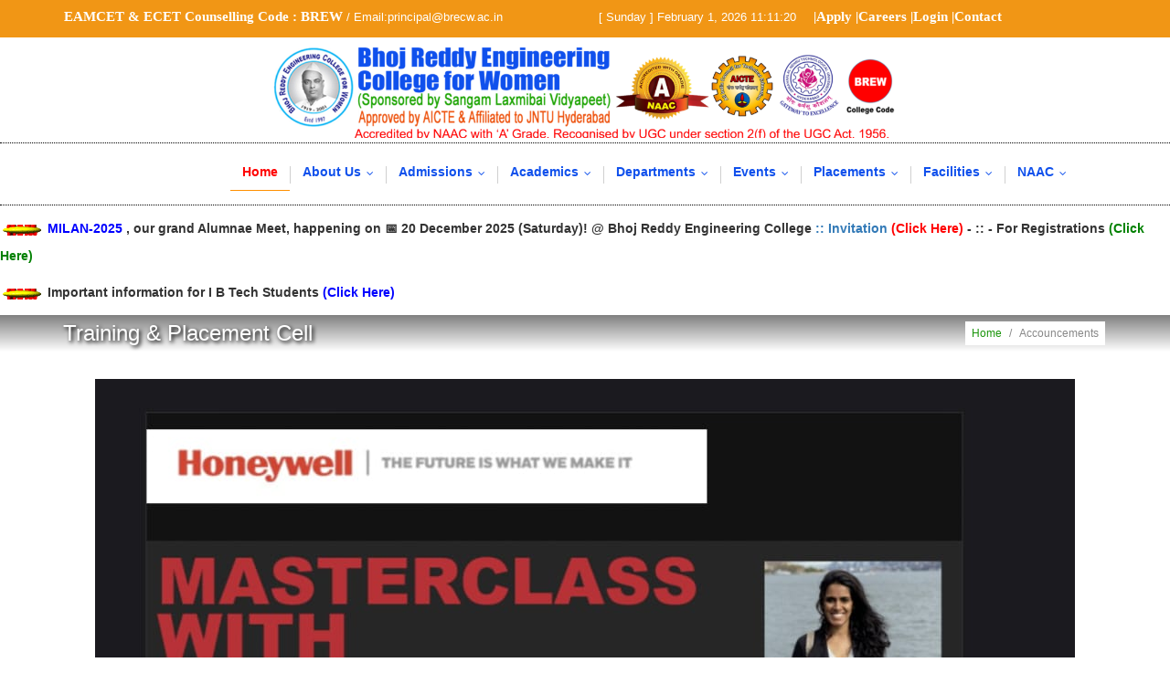

--- FILE ---
content_type: text/html; charset=utf-8
request_url: http://brecw.ac.in/TPO_Announce
body_size: 63243
content:

<!DOCTYPE html PUBLIC "-//W3C//DTD XHTML 1.0 Transitional//EN" "http://www.w3.org/TR/xhtml1/DTD/xhtml1-transitional.dtd">
<html xmlns="http://www.w3.org/1999/xhtml">
<head><meta http-equiv="content-type" content="text/html; charset=UTF-8" /><meta http-equiv="X-UA-Compatible" content="IE=edge" /><meta name="viewport" content="width=device-width, initial-scale=1, maximum-scale=1" /><title>
	Welcome to BRECW | slv-edu.in
</title><meta name="description" /><link rel="shortcut icon" href="images/fevicon.ico" type="image/x-icon" />
    <!-- CSS FILES -->
    <link rel="stylesheet" href="css/bootstrap.min.css" /><link rel="stylesheet" href="css/style.css" /><link href="css/login.css" rel="stylesheet" type="text/css" /><link rel="stylesheet" type="text/css" href="css/style.css" media="screen" data-name="skins" /><link rel="stylesheet" href="css/layout/wide.css" data-name="layout" /><link rel="stylesheet" href="css/fractionslider.css" /><link rel="stylesheet" href="css/style-fraction.css" /><link rel="stylesheet" href="css/animate.css" />
    <script src="css/date_time.js" type="text/javascript"></script>
    <link rel="stylesheet" type="text/css" href="css/switcher.css" media="screen" /><link href="css/login.css" rel="stylesheet" type="text/css" />
	
      
	 <!-- Original Code  -->
	 <style>
		/* Ensure dropdown menus appear above everything */
		.navbar .dropdown-menu {
								position: absolute !important;  /* ensure dropdowns are positioned correctly */
								z-index: 9999 !important;       /* very high, so it is above images */
								}

		/* Allow wrapper or image containers to not block dropdowns */
		.wrapper, .home, #dynamic-images {
											overflow: visible !important;   /* allow dropdowns to extend outside containers */
											}
	
	/* =========================================
   FINAL FIX: Staff Activities (ALL Depts)
   incl. CSE, AI&ML, ECE, EEE, IT, GBH
========================================= */

/* Match ALL Staff Activities submenus */
.navbar-nav ul li > a[href*="_FFDP"] + ul.dropdown-menu,
.navbar-nav ul li > a[href*="AIMLFFDP"] + ul.dropdown-menu {
    width: 520px !important;
    max-height: 70vh !important;
    height: auto !important;
    overflow-y: auto !important;
    overflow-x: hidden !important;
}

/* Improve readability */
.navbar-nav ul li > a[href*="_FFDP"] + ul.dropdown-menu li a,
.navbar-nav ul li > a[href*="AIMLFFDP"] + ul.dropdown-menu li a {
    white-space: normal !important;
    line-height: 1.4;
    padding: 6px 14px;
}

/* =========================================
   FINAL FIX: Long department names
========================================= */

/* Allow wrapping */
.navbar-nav .dropdown-menu > li > a {
    white-space: normal !important;
    line-height: 1.4 !important;
    padding-top: 8px !important;
    padding-bottom: 8px !important;
}

/* Extra spacing for long names */
.navbar-nav .dropdown-menu > li > a[href*="AIML"],
.navbar-nav .dropdown-menu > li > a[href*="General"] {
    line-height: 1.5 !important;
    padding-top: 10px !important;
    padding-bottom: 10px !important;
}


					
	</style>
           
    
		 
    
</head>

<body>
    <form method="post" action="./TPO_Announce" id="form1">
<div class="aspNetHidden">
<input type="hidden" name="__EVENTTARGET" id="__EVENTTARGET" value="" />
<input type="hidden" name="__EVENTARGUMENT" id="__EVENTARGUMENT" value="" />
<input type="hidden" name="__VIEWSTATE" id="__VIEWSTATE" value="/wEPDwULLTEwOTI1OTYyNzVkZK6d50GXNgBWI42QKAs0T087DupWcgjc31Lhw0pixKeG" />
</div>

<script type="text/javascript">
//<![CDATA[
var theForm = document.forms['form1'];
if (!theForm) {
    theForm = document.form1;
}
function __doPostBack(eventTarget, eventArgument) {
    if (!theForm.onsubmit || (theForm.onsubmit() != false)) {
        theForm.__EVENTTARGET.value = eventTarget;
        theForm.__EVENTARGUMENT.value = eventArgument;
        theForm.submit();
    }
}
//]]>
</script>


<script src="/WebResource.axd?d=VEM-260oIEsnr1q9q0bB2O_MsaDK481j2SFgMpFUSD7QhO0TIau_Tw42H3ocAoWR3DG9go9g_tbEFyJPZeic1MNMTRZNMipOmlR_RndonCM1&amp;t=638901289900000000" type="text/javascript"></script>


<script src="/ScriptResource.axd?d=YBPa4YUNpQXqYpBLbUhwmzry0T7efKHInOfER57RUz7BvP5VZ1xV_EsxGav8nLKJPibP8Uym6BpWAirY8Ask_YWmLlBI4eEkboCQwj-WT0ghPDshOYJ6fpKC83uLDRnnH5ke4fx4tOGdckOPZKPaIQ2&amp;t=23c9c237" type="text/javascript"></script>
<script type="text/javascript">
//<![CDATA[
if (typeof(Sys) === 'undefined') throw new Error('ASP.NET Ajax client-side framework failed to load.');
//]]>
</script>

<script src="/ScriptResource.axd?d=xILFiPnDUBKTSt_-ota8QhMWjYoXeJk43jCFEsk4UhLLjHAdAepY7b8iSNDy35APxbg_6mCzVCaKebUYzf0Zp19eJ4N7o1Qr0eAWS40ElAM_BHxU5choJcGb0KnFwiB-vb2gTMlddNCJL6uPZrYNVg2&amp;t=23c9c237" type="text/javascript"></script>
<div class="aspNetHidden">

	<input type="hidden" name="__VIEWSTATEGENERATOR" id="__VIEWSTATEGENERATOR" value="AD4CBC1A" />
</div>
    <script type="text/javascript">
//<![CDATA[
Sys.WebForms.PageRequestManager._initialize('ctl00$ScriptManager1', 'form1', [], [], [], 90, 'ctl00');
//]]>
</script>

    <div class="home">
        <header id="header">
        <div id="top-bar">
            <div class="container">
                <div class="row">
                    <div class="col-sm-6 top-info hidden-xs">               
                        <label>EAMCET & ECET Counselling Code : <b>BREW</b> </label> 
                        <span> / Email:principal@brecw.ac.in</span>
                    </div>
                    <div class="col-sm-6 top-info">

                    <a href="" CssClass="dropdown-toggle waves-effect waves-light"><span id="date_time"></span>
					<script type="text/javascript">    window.onload = date_time('date_time');</script>
					</a> 
                    |<a href='/Careers' target="_blank" style="text-align:right;">Apply</a>
                    |<a href='/Careers' target="_blank" style="text-align:right;">Careers</a>
                    |<a href="https://slv-edu.in" target="_blank" style="text-align:right;">Login</a>
                    |<a href='/Contact'>Contact</a>
                    </div>
                </div>
            </div>
        </div> 
        
        <div id="logo-bar" style="border-bottom:1px dotted #000;">
            <div class="container"   >
                <div class="row" >
                    <!-- Logo / Mobile Menu -->
                    <div class="col-lg-12 col-sm-12 col-xs-12">
                        <div id="logo">
                            <h1><a href='/Home'><img alt="logo" src="images/logo.png" width="100%" height="100"/></a></h1>
                        </div>
                    </div>
                </div>
            </div>
        </div>



<!-- ✅ Menu bar below logo  with new code -->
        <div id="menu-bar" style="border-bottom:1px dotted #000;">
            <div class="container">
                <div class="row">
                    <!-- Navigation ================================================== -->
                    <div class="col-lg-12 col-sm-12">
                        <div class="navbar navbar-default" role="navigation"><!-- removed navbar-static-top -->
                            <div class="navbar-header">
                                <button type="button" class="navbar-toggle" data-toggle="collapse" data-target=".navbar-collapse">
                                    <span class="sr-only">Toggle navigation</span>
                                    <span class="icon-bar"></span>
                                    <span class="icon-bar"></span>
                                    <span class="icon-bar"></span>
                                </button>
                            </div>
                            <!-- your menu items go here -->
							


<!-- ✅ Menu bar below logo -->
<!-- <div id="menu-bar" style="border-bottom:1px dotted #000;"> -->
<!-- <div id="logo-bar" style="border-bottom:1px dotted #000;"> -->
            <div class="container">
                <div class="row">
                    
                    <!-- Navigation ================================================== -->
                    <div class="col-lg-12 col-sm-12">
                       <!-- <div class="navbar navbar-default navbar-static-top" role="navigation"> -->
					    <div class="navbar navbar-default" role="navigation"><!-- removed navbar-static-top -->
                            <!--  <div class="container">-->
                           <!-- <div class="navbar-header">
                                <button type="button" class="navbar-toggle" data-toggle="collapse" data-target=".navbar-collapse">
                                    <span class="sr-only">Toggle navigation</span>
                                    <span class="icon-bar"></span>
                                    <span class="icon-bar"></span>
                                    <span class="icon-bar"></span>
                                </button>
                            </div> -->
                            <div class="navbar-collapse collapse">
                                <ul class="nav navbar-nav">
                                    <li ><a href='/Home' style="color:Red; border-bottom:1px solid #FF9000;">Home</a></li>
                                    
                                    <li><a href="#" >About Us</a>
                                        <ul class="dropdown-menu">
                                            <li><a href='/Founders'>Founders</a></li>
                                            <li><a href='/About'>About College</a></li>
                                            <li><a href='/Vision'>Vision, Mission & Quality Policy</a></li>
                                            <li><a href='/SalientFeatures'>Salient Features</a></li>
                                                                                    
                                           
                                <li><a href='/Principal'>Principal</a></li> 
                                <li><a href="">Committees</a>
                                             <ul class="dropdown-menu">
                                            <li><a href='/Management'>Management</a></li>
                                            <li><a href='/GB'>Board of Governors</a></li>
                                            <li><a href='/GrevRedressal'>Grievance & Redressal</a></li>
                                            <li><a href='/Discipline'>Discipline Committee</a></li> 
                                            <li><a href='/AntiRagging'>Anti-Ragging Committee</a></li> 
                                            <li><a href='/Alumni'>Alumni Committee</a></li>  
                                            <li><a href='/WPC'>Women Protection Cell</a></li>   
											<li><a href='/Audit_Reports'>/Audit Reports</a></li>  
                                            </ul>
                                            </li>
                                             <li><a href='/Mandate'>AICTE Mandatory Disclosure</a></li>
											 <li><a href="Event.aspx">Events</a></li>

                                    <li><a href="https://www.aicte-india.org/feedback/index.php">AICTE Feedback Facility</a></li>                             
                                            <li><a href='/Policies'>Policies</a></li>
                                        </ul>
                                    </li>
                                     <li ><a href="#">Admissions</a>
                                     <ul class="dropdown-menu">
                                            <li><a href='/InfoBrochure'>Information Brochure</a></li>
                                            <li><a href='/Intake'>Intake Seats</a></li>
                                            <li><a href='/Eligibility'>Eligibility Criteria</a></li>
		            <li><a href='/FeeStructure'>Fee Structure</a></li>
                                            <li><a href="#">Category - A</a>
                                             <ul class="dropdown-menu">
                                            <li><a href='/Cat_A_PY'>TSEAMCET : Previous Cut-Off Ranks</a></li>
                                            <li><a href='/TSEAMCET_23_SpotAdmission'>EAMCET-2024 Spot Admissions</a></li>
                                            </ul>
                                            </li>
		           <li><a href='/Cat_B_2024_25'>Category - B</a>
                                            <ul class="dropdown-menu">                                           
                                            <li><a href='/Cat_B_2025_26'>Admissions (2025-26)</a></li>  
                                             
                                            <li><a href='/Cat_B_PY'>B Cat : Previous Cut-Off Ranks</a></li>
                                            </ul>
                                            </li>
		          <li><a href="#">ECET Lateral Entry</a>
                                             <ul class="dropdown-menu">
                                            <li><a href='/TSECET_2024_25'>TSECET : 2024-25 Cut-Off Ranks</a></li>
                                            <li><a href='/TSECET_SpotAdmission'>ECET-Spot Admissions</a></li>
                                            </ul>
                                            </li>                                              
                                           
                                            <li><a href='/AdmnContact'>Contact</a></li>
                                        </ul>
                                     </li>
                                     <li ><a href="#">Academics</a>
                                     <ul class="dropdown-menu">
                                     
                                            <li><a href='/AcdCouncil'>Academic Council</a></li>
                                            <li><a href='/Courses'>Courses Offered</a></li>   
										    <li><a href='/Srls'>Student Roll Lists</a></li>	
                                            <li><a href='/Syll'>Syllabus</a></li>											
                                            <li><a href='/Calendar'>Academic Calender</a></li>  
                                            <li><a href='/NewsDesk'>News Desk</a></li>                                           
                                                                                     
                                        </ul>
                                     </li>
                                <li ><a href="#">Departments</a>
                                     <ul class="dropdown-menu">
									 
                                            <li><a href="#">Computer Science & Engineering</a>
                                            <ul class="dropdown-menu">
                                             <li><a href='/CSEHome'>About CSE</a></li>
                                             <li><a href='/CSEVM'>Vision & Mission,POs,PEOs,PSOs</a> 
                                                <ul class="dropdown-menu">
                                                <li><a href='/CSEVM'>Vision & Mission</a>	</li>
                                                <li><a href='/CSEPOs'>Programme Outcomes (PO’s)</a></li>
                                            		<li><a href='/CSEPEOs'>Program Education Objectives (PEO’s)</a></li>
                                            		<li><a href='/CSEPSOs'>Program Specific Outcomes (PSO’s)</a></li>
                                            		</ul>
                                            </li>
                                            <li><a href='/CSEHOD'>HOD Message</a></li>
                                            <li><a href='/CSETStaff'>Staff</a>
                                             <ul class="dropdown-menu">
                                            <li><a href='/CSETStaff'>Teaching Staff</a></li>
                                            <li><a href='/CSENTStaff'>Non-Teaching Staff</a></li>
                                            </ul>
                                            </li>
											
											<li><a href='/CSE_FFDP'>Staff Activities</a>
                                             <ul class="dropdown-menu">
                                             <li><a href='/CSE_FFDP'>Faculty Attended FDP’s/ Workshops/Seminars of CSE</a></li>
											 <li><a href='/CSE_FPubli'>Faculty Publication of CSE</a></li>
											 <li><a href='/CSE_FPat'>Faculty Patents of CSE</a></li>
                                             <li><a href='/CSE_FBBC'>Faculty Books and Book Chapters of CSE</a></li>
                                             <li><a href='/CSE_FOrg'>FDPs/Workshops/Seminars/Webinars Organized by CSE</a></li>
                                             </ul>
                                             </li>
											
											
                                            <li><a href='/CSEDAC'>Department Administrative Committees</a></li>
                                             <li><a href='/CSERoH'>Student Activities</a>
                                             <ul class="dropdown-menu">
                                             <li><a href='/CSERoH'>Roll of Honour</a></li>
											 <li><a href='/CSE_CIM'>Class Incharges & Mentors</a></li>
											 <li><a href='/CSE_Att'>Monthly Attendance</a></li>
                                             <li><a href='/CSE_LP'>Lesson Plans</a></li>
                                             <li><a href='/CSE_CTT'>Class Time Tables</a></li>
                                             </ul>
                                             </li>
                                            <li><a href='/CSEInfra'>Infrastructure</a></li>
											<li><a href='/CSE_Circulars'>CSE Circulars</a></li>
											<li><a href='/CSENewsLetters'>CSE  Magazine & Newsletters</a></li>
											<li><a href='/CSEPlacements'>CSE Placements</a></li>
                                            <li><a href="CSE/CSE_ImageGallery.aspx" target="_blank">CSE Gallery</a></li>
                                            </ul>
                                            </li>



                                            <li><a href="#">Computer Science & Engineering (AI & ML)</a>
                                            <ul class="dropdown-menu">
                                            <li><a href='/CSE_AIMLHome'>About CSE AI&ML</a></li>
                                            <li><a href='/CSE_AIMLVM'>Vision & Mission,POs,PEOs,PSOs</a> 
                                                <ul class="dropdown-menu">
                                                <li><a href='/CSE_AIMLVM'>Vision & Mission</a>	</li>
                                                <li><a href='/CSE_AIMLPOs'>Programme Outcomes (PO’s)</a></li>
                                                <li><a href='/CSE_AIMLPEOs'>Program Education Objectives (PEO’s)</a></li>
                                                <li><a href='/CSE_AIMLPSOs'>Program Specific Outcomes (PSO’s)</a></li>
                                            		</ul>
                                            </li>
                                             <li><a href='/CSE_AIMLHOD'>HOD Message</a></li>
                                             <li><a href='/CSE_AIMLTStaff'>Staff</a>
                                             <ul class="dropdown-menu">
                                               <li><a href='/CSE_AIMLTStaff'>Teaching Staff</a></li>
                                                <li><a href='/CSE_AIMLNTStaff'>Non-Teaching Staff</a></li>
                                             </ul>
                                             </li>
                                            	<li><a href='/CSE_AIMLFFDP'>Staff Activities</a>
                                             <ul class="dropdown-menu">
                                             <li><a href='/CSE_AIMLFFDP'>Faculty Attended FDP’s/ Workshops/Seminars of CSE AI&ML</a></li>
											            <li><a href='/CSE_AIMLFPubli'>Faculty Publication of CSE AI&ML</a></li>
											            <li><a href='/CSE_AIMLFPat'>Faculty Patents of CSE AI&ML</a></li>
                                             <li><a href='/CSE_AIMLFBBC'>Faculty Books and Book Chapters of CSE AI&ML</a></li>
                                             <li><a href='/CSE_AIMLFOrg'>FDPs/Workshops/Seminars/Webinars Organized by CSE AI&ML</a></li>
                                             </ul>
															<li><a href='/CSE_AIMLDAC'>Department Administrative Committees</a></li>
                                            <li><a href='/PUC'>Student Activities</a>
                                             <ul class="dropdown-menu">
                                             <li><a href='/PUC'>Roll of Honour</a></li>
                                             <li><a href='/CSE_AIMLCIM'>Class Incharges & Mentors</a></li>
                                             <li><a href='/PUC'>Monthly Attendance</a></li>
                                             <li><a href='/PUC'>Lesson Plans</a></li>
                                            <li><a href='/PUC'>Class Time Tables</a></li>
                                             </ul>
                                             </li>
                                            <li><a href='/PUC'>Infrastructure</a></li>
                                            <li><a href='/PUC'>CSE AI&ML Circulars</a></li>
                                            <li><a href='/PUC'>CSE AI&ML  Magazine & Newsletters</a></li>
											           <li><a href='/PUC'>CSE AI&ML Placements</a></li>
                                             <li><a href="CSE_AIML/CSE_ImageGallery.aspx" target="_blank">CSE AI&ML Gallery</a></li>
                                            
                                             

                                           
                                            
                                            
                                           
                                            </ul>
                                            </li>



                                            <li><a href="#">Electronics & Communications Engg</a>
                                             <ul class="dropdown-menu">	
                                              <li><a href='/ECEHome'>About ECE</a></li>
                                             <li><a href='/ECEVM'>Vision & Mission,POs,PEOs,PSOs</a> 
                                                <ul class="dropdown-menu">
                                                <li><a href='/ECEVM'>Vision & Mission</a>	</li>
                                                <li><a href='/ECEPOs'>Programme Outcomes (PO’s)</a></li>
                                            		<li><a href='/ECEPEOs'>Program Education Objectives (PEO’s)</a></li>
                                            		<li><a href='/ECEPSOs'>Program Specific Outcomes (PSO’s)</a></li>
                                            		</ul>
                                            </li>
                                              <li><a href='/ECEHOD'>HOD Message</a></li>
                                             <li><a href='/ECETStaff'>Staff</a>
                                             <ul class="dropdown-menu">
                                            <li><a href='/ECETStaff'>Teaching Staff</a></li>
                                            <li><a href='/ECENTStaff'>Non-Teaching Staff</a></li>
                                            </ul>
                                            </li>
                                             <li><a href='/ECE_FFDP'>Staff Activities</a>
                                             <ul class="dropdown-menu">
                                            		 <li><a href='/ECE_FFDP'>Faculty Attended FDP’s/ Workshops/Seminars of ECE</a></li>
																 <li><a href='/ECE_FPubli'>Faculty Publication of ECE</a></li>
											                <li><a href='/ECE_FPat'>Faculty Patents of ECE</a></li>
                                                 <li><a href='/ECE_FBBC'>Faculty Books and Book Chapters of ECE</a></li>
                                                 <li><a href='/ECE_FOrg'>FDPs/Workshops/Seminars/Webinars Organized by ECE</a></li>
                                             </ul>
                                             </li>
		                                      <li><a href='/ECEDAC'>Department Administrative Committees</a></li>
                                             <li><a href='/ECERoH'>Student Activities</a>
                                             <ul class="dropdown-menu">
                                             <li><a href='/ECERoH'>Roll of Honour</a></li>
                                              <li><a href='/ECE_CIM'>Class Incharges & Mentors</a></li>
                                             <li><a href='/ECE_Att'>Monthly Attendance</a></li>
                                             <li><a href='/ECE_LP'>Lesson Plans</a></li>
                                            <li><a href='/ECE_CTT'>Class Time Tables</a></li>
                                             </ul>
                                             </li>
                                               <li><a href='/ECEInfra'>Infrastructure</a></li>   
                                               <li><a href='/ECE_Circulars'>ECE Circulars</a></li>  
                                               <li><a href='/ECENewsLetters'>ECE  Magazine & Newsletters</a></li>
											              <li><a href='/ECEPlacements'>ECE Placements</a></li>                                       
                                              <li><a href="ECE/ECE_ImageGallery.aspx" target="_blank">ECE Gallery</a></li>
                                            </ul>
                                            </li>
                                             
                                                                                    
                                            
                                            
                                            
                                            
                                            
                                            
                                                                                 
                                           
                                            <li><a href="#">Electrical & Electronics Engineering</a>
                                             <ul class="dropdown-menu">
                                             <li><a href='/EEEHome'>About EEE</a></li>
                                             <li><a href='/EEEVM'>Vision & Mission,POs,PEOs,PSOs</a> 
                                                <ul class="dropdown-menu">
                                                <li><a href='/EEEVM'>Vision & Mission</a>	</li>
                                                <li><a href='/EEEPOs'>Programme Outcomes (PO’s)</a></li>
                                            		<li><a href='/EEEPEOs'>Program Education Objectives (PEO’s)</a></li>
                                            		<li><a href='/EEEPSOs'>Program Specific Outcomes (PSO’s)</a></li>
                                            		</ul>
                                            </li>
                                             <li><a href='/EEEHOD'>HOD Message</a></li>
                                             <li><a href='/EEETStaff'>Staff</a>
                                             <ul class="dropdown-menu">
                                            <li><a href='/EEETStaff'>Teaching Staff</a></li>
                                            <li><a href='/EEENTStaff'>Non-Teaching Staff</a></li>
                                            </ul>
                                            </li>
                                             <li><a href='/EEE_FFDP'>Staff Activities</a>
                                             <ul class="dropdown-menu">
                                            		 <li><a href='/EEE_FFDP'>Faculty Attended FDP’s/ Workshops/Seminars of EEE</a></li>
																 <li><a href='/EEE_FPubli'>Faculty Publication of EEE</a></li>
											                <li><a href='/EEE_FPat'>Faculty Patents of EEE</a></li>
                                                 <li><a href='/EEE_FBBC'>Faculty Books and Book Chapters of EEE</a></li>
                                                 <li><a href='/EEE_FOrg'>FDPs/Workshops/Seminars/Webinars Organized by EEE</a></li>
                                             </ul>
                                             </li>
		                                      <li><a href='/EEEDAC'>Department Administrative Committees</a></li>
                                             <li><a href='/EEERoH'>Student Activities</a>
                                             <ul class="dropdown-menu">
                                             <li><a href='/EEERoH'>Roll of Honour</a></li>
                                             <li><a href='/EEE_CIM'>Class Incharges & Mentors</a></li>
                                             <li><a href='/EEE_Att'>Monthly Attendance</a></li>
                                             <li><a href='/EEE_LP'>Lesson Plans</a></li>
                                            <li><a href='/EEE_CTT'>Class Time Tables</a></li>
                                             </ul>
                                             </li>
                                             <li><a href='/EEEInfra'>Infrastructure</a></li>  
                                             <li><a href='/EEE_Circulars'>EEE Circulars</a></li>
                                             <li><a href='/EEENewsLetters'>EEE  Magazine & Newsletters</a></li>
											            <li><a href='/EEEPlacements'>EEE Placements</a></li>          
                                             <li><a href="EEE/EEE_ImageGallery.aspx" target="_blank">EEE Gallery</a></li>
                                            </ul>
                                            </li>
                                        
										
										  <li><a href="#">Information Technology</a>
                                             <ul class="dropdown-menu">
												<li><a href='/ITHome'>About IT</a></li>
												<li><a href='/ITVM'>Vision & Mission,POs,PEOs,PSOs</a> 
													<ul class="dropdown-menu">
														<li><a href='/ITVM'>Vision & Mission</a>	</li>
														<li><a href='/ITPOs'>Programme Outcomes (PO’s)</a></li>
														<li><a href='/ITPEOs'>Program Education Objectives (PEO’s)</a></li>
														<li><a href='/ITPSOs'>Program Specific Outcomes (PSO’s)</a></li>
													</ul>
												</li>
												<li><a href='/ITHOD'>HOD Message</a></li>
												<li><a href='/ITTStaff'>Staff</a>
													<ul class="dropdown-menu">
														<li><a href='/ITTStaff'>Teaching Staff</a></li>
														<li><a href='/ITNTStaff'>Non-Teaching Staff</a></li>
													</ul>
												</li>
												<li><a href='/IT_FFDP'>Staff Activities</a>
												 <ul class="dropdown-menu">
													 <li><a href='/IT_FFDP'>Faculty Attended FDP’s/ Workshops/Seminars of IT</a></li>
													 <li><a href='/IT_FResPer'>Faculty as Resource Persons in STTPs/FDPs of IT</a></li>
													 <li><a href='/IT_FPubli'>Faculty Publication of IT</a></li>
													 <li><a href='/IT_FPubliC'>Faculty Publications in Conferences of IT</a></li>
													 <li><a href='/IT_FPat'>Faculty Patents of IT</a></li>
													 <li><a href='/IT_FBBC'>Faculty Books and Book Chapters of IT</a></li>
													 <li><a href='/IT_FOrg'>FDPs/Workshops/Seminars/Webinars Organized by IT</a></li>
												 </ul>
                                             </li>
											 <li><a href='/ITDAC'>Department Administrative Committees</a></li>
                                             <li><a href='/ITRoH'>Student Activities</a>
												 <ul class="dropdown-menu">
													 <li><a href='/ITRoH'>Roll of Honour</a></li>
													 <li><a href='/IT_CIM'>Class Incharges & Mentors</a></li>
													 <li><a href='/IT_Att'>Monthly Attendance</a></li>
													 <li><a href='/IT_LP'>Lesson Plans</a></li>
													 <li><a href='/IT_CTT'>Class Time Tables</a></li>
												 </ul>
                                             </li>	
											 <li><a href='/ITInfra'>Infrastructure</a></li>
											 <li><a href='/IT_Circulars'>IT Circulars</a></li>
											 <li><a href='/ITNewsLetters'>IT Magazine & Newsletters</a></li>
											 <li><a href='/ITPlacements'>IT Placements</a></li>	
											 <li><a href="IT/IT_ImageGallery.aspx" target="_blank">IT Gallery</a></li>	
												
											                                           
											 
													<!--
													<li><a href='/ITVM'>Vision & Mission</a></li>
													<li><a href='/ITPOs'>Programme Outcomes (PO’s)</a></li>
													<li><a href='/ITPEOs'>Program Education Objectives (PEO’s)</a></li>
													<li><a href='/ITPSOs'>Program Specific Outcomes (PSO’s)</a></li>                         
													<li><a href='/ITRoH'>Student Activities</a>
													 <ul class="dropdown-menu">
													<li><a href='/ITRoH'>Roll of Honour</a></li>
													<li><a href='/IT_Att'>Monthly Attendance</a></li>
													<li><a href='/IT_LP'>Lesson Plans</a></li>
													<li><a href='/IT_CTT'>Class Time Tables</a></li>
													</ul>
													</li>
													-->
                                                                                                                                
												</ul>
                                            </li>
											
											
                                            <li><a href="#">General Engg, Basic Sciences & Humanitics</a>
                                             <ul class="dropdown-menu">
                                             <li><a href='/GBHHome'>About GBH</a></li>
                                             <li><a href='/MECHoD'> General Enginering - HOF Message</a></li>
                                             <li><a href='/CHEHoD'> Chemistry - HOF Message</a></li>
                                            <li><a href='/PHYHOF'> Physics - HOF Message</a></li>
                                             <li><a href='/ENGHoD'> English - HOF Message</a></li>
                                             <li><a href='/MATHOF'> Mathematics - HOF Message</a></li>
                                            <li><a href='/MBAHOF'> Management - HOF Message</a></li>
                                            <li><a href='/GBHTStaff'>Staff</a>
                                             <ul class="dropdown-menu">
                                            <li><a href='/GBHTStaff'>Teaching Staff</a></li>
                                            <li><a href='/GBHNTStaff'>Non-Teaching Staff</a></li>
                                            </ul>
                                            </li>
                                             <li><a href='/GBH_FFDP'>Staff Activities</a>
                                             <ul class="dropdown-menu">
                                            		 <li><a href='/GBH_FFDP'>Faculty Attended FDP’s/ Workshops/Seminars of GBH</a></li>
																 <li><a href='/GBH_FPubli'>Faculty Publication of GBH</a></li>
											                <li><a href='/GBH_FPat'>Faculty Patents of GBH</a></li>
                                                 <li><a href='/GBH_FBBC'>Faculty Books and Book Chapters of GBH</a></li>
                                                 <li><a href='/GBH_FOrg'>FDPs/Workshops/Seminars/Webinars Organized by GBH</a></li>
                                             </ul>
                                             </li>
                                            <li><a href="GBH/GBH_ImageGallery.aspx" target="_blank">GBH Gallery</a></li>
                                            </ul>
                                            </li>
                                            
                                        </ul>
                                     </li>
									 
									 
									<li ><a href="#">Events</a>
										<ul class="dropdown-menu">
											<li><a href="#">College Level Events Gallery</a>
												<ul class="dropdown-menu">
													                                                                     
													<li><a href="./Event.aspx" target="_blank">Events Gallery</a></li>
												</ul>
                                            </li>
										
										
										
										
                                            <li><a href="#">Computer Science & Engineering</a>
												<ul class="dropdown-menu">
													<li><a href='/CSE_Circulars'>CSE Circulars</a></li>                                                                          
													<li><a href="CSE/CSE_ImageGallery.aspx" target="_blank">CSE Gallery</a></li>
												</ul>
                                            </li>

                                            <li><a href="#">Computer Science & Engineering (AI & ML)</a>
												<ul class="dropdown-menu">
													<li><a href='/PUC'>CSE AI&ML Circulars</a></li>                                                         
													<li><a href="CSE_AIML/CSE_ImageGallery.aspx" target="_blank">CSE AI&ML Gallery</a></li>
												</ul>
                                            </li>

                                            <li><a href="#">Electronics & Communications Engg</a>
												<ul class="dropdown-menu">
													 <li><a href='/ECE_Circulars'>ECE Circulars</a></li>                                                                            
													 <li><a href="ECE/ECE_ImageGallery.aspx" target="_blank">ECE Gallery</a></li>
												</ul>
                                            </li>
                                            <li><a href="#">Electrical & Electronics Engineering</a>
												<ul class="dropdown-menu">
													  <li><a href='/EEE_Circulars'>EEE Circulars</a></li>                                                                                 
													  <li><a href="EEE/EEE_ImageGallery.aspx" target="_blank">EEE Gallery</a></li>
												</ul>
                                            </li>
                                            <li><a href="#">Information Technology</a>
												<ul class="dropdown-menu">
													<li><a href='/IT_Circulars'>IT Circulars</a></li>                                   
													<li><a href="IT/IT_ImageGallery.aspx" target="_blank">IT Gallery</a></li>                                           
												</ul>
                                            </li>
                                            <li><a href="#">General Engg, Basic Sciences & Humanitics</a>
												<ul class="dropdown-menu">
                                                    <li><a href="GBH/GBH_ImageGallery.aspx" target="_blank">GBH Gallery</a></li>
												</ul>
                                            </li>
                                            
                                        </ul>
                                    </li>		 
									 
				
									 
                                      <li ><a href="#">Placements</a>
                                       <ul class="dropdown-menu">
                                            <li><a href='/TPO_Announce'>Anouncements</a></li>
                                            <li><a href='/TPO_CVisit'>Companies Visited</a></li>
                                            <li><a href='/TPO_CompPlaced'>Companies Placed</a></li>
                                            <li><a href='/TPO_CompDrives'>On/Off Campus Drives</a></li>
                                            <li><a href='/TPO_Contact'>Contact</a></li>
                                        </ul>
                                       </li>
                                      
                                       <li ><a href="#">Facilities</a>
                                     <ul class="dropdown-menu">
                                            <li><a href='/LibHome'>Library</a>
                                             <ul class="dropdown-menu">
                                            <li><a  href='/LibProfile'>Library Profiles</a></li>
                                            <li><a href='/LibBooks'>Books Status</a></li>
                                             <li><a href='/LibJournal'>Journal Status</a></li>
                                             <li><a href="https://jgateplus.com/search/login/" target="_blank">e-Journals</a></li>
                                            
                                            </ul>
                                            </li>
                                            <li><a href='/Sports'>Sports & Games</a></li>  
                                            <li><a href='/Radio'>College Radio</a></li>  
                                            <li><a href='/OtherFacilities'>Other Facilities</a></li>
                                        </ul>
                                     </li>
                                      
                                     <li ><a href="#">NAAC</a>
										<ul class="dropdown-menu">
											<li><a href='/Naac2024'>NAAC Cycle 1</a></li>
											<li><a href='/NaacDVV2024'>DVV Clarifications </a></li>
										</ul>
                                     </li>
                                    
                                   
                                </ul>
                            </div>
                        </div>
                    </div>

                </div>
            </div>
        </div>
 
    </header>
	
	<h4><img src="images/new1.gif">
	<span style="color: blue;">MILAN-2025 </span>, our grand Alumnae Meet, happening on 📅 20 December 2025 (Saturday)! @ Bhoj Reddy Engineering College <a href="/DownloadPDF/Milan2025.pdf" target="_"> ::   Invitation <span style="color: red;">(Click Here)</span> </a>
	-  ::  - For Registrations  <a href="https://forms.gle/jf4SzF6eamG3RHEj8" target="_"> <span style="color: green;">(Click Here) </span></a>
	</h4>
	<!--
	 <h4><img src="images/new1.gif">
	CSI AI100K - World largest AI Readiness Program@Bhoj Reddy Engineering College for Women -  Brochure <a href="/DownloadPDF/CSI-100K BROCHURE.pdf" target="_"> (Download)</a>
	- Link <a href="https://hyderabad.csiindia.org/AI100K/index.html" target="_"> (Click Here)</a>
	</h4>
	<h4><img src="images/new1.gif">
	All the newly admitted I B Tech Students are invited to the Orientation Day Programme on 12.08.2025 as per the schedule<a href="/FirstYear/BRECW_Orientation_2025-26.jpg" target="_"> (Download)</a>
	</h4> -->
    <h4><img src="images/new1.gif">
	Important information for I B Tech Students <a href='/IBTechDocuments' target="_blank" style="text-align:right;"><span style="color: blue;">(Click Here)</span></a></h4>





	<!--   ::      AICTE-ATAL Faculty Development Program (FDP) on:🎓 <span style="color: blue;">"Generative AI and Large Language Models: Innovations for the Future of Education and Research"</span>
	📅 Dates: 28 July 2025 – 02 August 2025📍 Mode: Offline Only <a href='/BRECW-Events/ATAL_FDP_July2025.pdf' target="_blank" style="text-align:right;"><span style="color: blue;">(Click Here)</span></a>
	     ::     ATAL-CSE-FDP-2025_Inaugural Invitation <a href='/BRECW-Events/ATAL-CSE-FDP-2025_Inaugural Invitation.pdf' target="_blank" style="text-align:right;"><span style="color: blue;">(Click Here)</span></a>
	     ::     ATAL-CSE-FDP-2025_ Inaugural Schedule <a href='/BRECW-Events/ATAL-CSE-FDP-2025_ Inaugural Schedule.pdf' target="_blank" style="text-align:right;"><span style="color: blue;">(Click Here)</span></a>
	 
	 -->
<!--
<h2><img src="images/new1.gif"><a href='/BRECW-Events/SLV_Calendar_2025.pdf' target="_blank" style="text-align:right;">SLV Calendar 2025 (Click Here)</a>
 </h2>
<h2><img src="images/new1.gif"><a href='/BRECW-Events/JIJNASA-2025 BRECW Final Poster.pdf' target="_blank" style="text-align:right;">A Two Day National Level Technical Event " JIJNASA - 2025 " - 6 & 7 March 2025 (Click Here)</a>
 </h2>
-->
        <div class="wrapper" style="min-height: 490px; padding: 0; margin: 0;">
            
    <section class="page_head">
        <div class="container">
            <div class="row">
                <div class="col-lg-12 col-md-12 col-sm-12">
                    <div class="page_title">
                        <h2>Training & Placement Cell</h2>
                    </div>
                    <nav id="breadcrumbs">
                        <ul>
                            <li><a href='/Home'>Home</a>/</li>
                            <li>Accouncements </li>
                        </ul>
                    </nav>
                </div>
            </div>
        </div>
    </section>

    <section class="feature_bottom">
        <div class="container">
            <div class="row sub_content">
			<div class="col-lg-12 col-md-12 col-sm-12 wow slideInRight" data-wow-duration="1s">
                   <center> <img src="images/services/tpo_23082023_1.jpeg" class="img-responsive" alt="" /></center>
                </div>
            <div class="col-lg-12 col-md-12 col-sm-12 wow slideInRight" data-wow-duration="1s">
                   <center> <img src="images/services/tpo_250502023_1.jpeg" class="img-responsive" alt="" /></center>
                </div>
                <div class="col-lg-12 col-md-12 col-sm-12 wow slideInRight" data-wow-duration="1s">
                   <center> <img src="images/services/tpo_250502023_2.jpeg" class="img-responsive" alt="" /></center>
                </div>

             <div class="col-lg-12 col-md-12 col-sm-12 wow slideInRight" data-wow-duration="1s">
                   <center> <img src="images/services/tpo24112022.jpeg" class="img-responsive" alt="" /></center>
                </div>
            <div class="col-lg-12 col-md-12 col-sm-12 wow slideInRight" data-wow-duration="1s">
                   <center> <img src="images/services/tpo24092022.jpeg" class="img-responsive" alt="" /></center>
                </div>
            <div class="col-lg-12 col-md-12 col-sm-12 wow slideInRight" data-wow-duration="1s">
                   <center> <img src="images/services/tpo20092022.jpeg" class="img-responsive" alt="" /></center>
                </div>
			<div class="col-lg-12 col-md-12 col-sm-12 wow slideInRight" data-wow-duration="1s">
                   <center> <img src="images/services/tpo03092022.jpeg" class="img-responsive" alt="" /></center>
                </div>
			 <div class="col-lg-12 col-md-12 col-sm-12 wow slideInRight" data-wow-duration="1s">
                   <center> <img src="images/services/tp25082022.jpeg" class="img-responsive" alt="" /></center>
                </div>
            <div class="col-lg-12 col-md-12 col-sm-12 wow slideInRight" data-wow-duration="1s">
                   <center> <img src="images/services/brecw_2022_tp1.jpeg" class="img-responsive" alt="" /></center>
                </div>
                <div class="col-lg-12 col-md-12 col-sm-12 wow slideInRight" data-wow-duration="1s">
                    <img src="images/services/brecw_2021_tp2.jpeg" class="img-responsive" alt="" />
                </div>
			<div class="col-lg-12 col-md-12 col-sm-12 wow slideInRight" data-wow-duration="1s">
                   <center> <img src="images/services/brecw_2021_tp.jpg" class="img-responsive" alt="" /></center>
                </div>
                <div class="col-lg-12 col-md-12 col-sm-12 wow slideInRight" data-wow-duration="1s">
                    <img src="images/services/brecw_879.jpeg" class="img-responsive" alt="" />
                </div>
                <div class="col-lg-8 col-md-8 col-sm-8 wow slideInLeft" data-wow-duration="1s">
                    <div class="dividerHeading">
                        <h4>
                            <span>Contacts :</h4>
                    </div>

                    <table class="table">
                        <tr>
                            <td>Placement Officer : <b>Mr. P. Srinivas Reddy </b></td>
                        </tr>
                        <tr>
                            <td>Mobile : 9949242459</td>
                        </tr>
                        <tr>
                            <td>Phone :  040-24537282 Extn:227</td>
                        </tr>
                        <tr>
                            <td>Mail Id : placements@brecw.ac.in</td>
                        </tr>
                        <tr>
                            <td>Website : www.brecw.ac.in</td>
                        </tr>
                        <tr>
                            <td>Fax : 040-24537281 </td>
                        </tr>
                    </table>
                </div>
            </div>
    </section>

        </div>

        <!--start footer-->
        <footer class="footer">
        <div class="container">
            <div class="row">
                <div class="col-sm-6 col-md-4 col-lg-4">
                    <div class="widget_title">
                        <h4>Anti-Ragging Policy</h4>
                    </div>
                   
                    <div class="widget_content">
                    <img class="left_img img-thumbnail" src="images/say-no-to-ragging.gif" alt="Anti-Ragging img">
                        <p style="text-align:justify;">Bhoj Reddy Engineering College for Women, in strict compliance with UGC Regulations on Curbing the Menace of Ragging in Higher Educational Institutions, 2009, AICTE Notification, 2009, Supreme Court directives, 2007 and Andhra Pradesh Prohibition of Ragging Act, 1997 as adopted by the State Govt. of Telangana, has decided to frame a Policy to Prohibit and Prevent Ragging Activities in its Campus.
Ragging - A violation of Human Rights.</p>
                        <ul class="contact-details-alt">
                            
                            <li><i class="fa fa-user"></i> <p><strong>Phone</strong>:(+91) 040 2453 1719</p></li>
                            <li><i class="fa fa-envelope"></i> <p><strong>Email</strong>: <a href="#">principal@brecw.ac.in</a></p></li>
                        </ul>
                    </div>
                </div>
                <div class="col-sm-6 col-md-4 col-lg-4">
                    <div class="widget_title">
                        <h4>Useful Links</h4>
                    </div>
                    
                    <div class="widget_content">
                        <ul class="links circle">
                            <li><a href="https://slv-edu.in/" target="_blank">S L V e-Portal <span style="border-bottom:1px dotted #fff;"></span></a></li>
                            <li><a href="https://brecw.irins.org/" target="_blank"> Bhoj Reddy Engineering College for Women - IRINS Portal <span style="border-bottom:1px dotted #fff;"></span></a></li>
                            <li><a href="https://jntuh.ac.in/" target="_blank">JNTU Hyderabad <span style="border-bottom:1px dotted #fff;"></span></a></li>
                            <li><a href="https://www.aicte-india.org/" target="_blank">A I C T E <span style="border-bottom:1px dotted #fff;"></span></a></li>
                            <li><a href="https://www.ugc.ac.in/" target="_blank">U G C <span style="border-bottom:1px dotted #fff;"></span></a></li>
                            <li><a href="https://tseamcet.nic.in/" target="_blank">TS EAMCET <span style="border-bottom:1px dotted #fff;"></span></a></li>
                            <li><a href="https://nptel.ac.in/" target="_blank">NPTEL (E-learning) <span style="border-bottom:1px dotted #fff;"></span></a></li>
                            <li><a href="https://www.youth4work.com/onlinetalenttest" target="_blank">youth4work [Online Skill Test] <span style="border-bottom:1px dotted #fff;"></span></a></li>
                            <li><a href="https://swayam.gov.in/" target="_blank">SWAYAM [Free online Education] <span style="border-bottom:1px dotted #fff;"></span></a></li>
                            <li><a href="https://www.ncs.gov.in/Pages/default.aspx" target="_blank">National Career Service [NCS] <span style="border-bottom:1px dotted #fff;"></span></a></li>
                            <li><a href="http://unnatbharatabhiyan.gov.in:8080/new-website/" target="_blank">Unnat Bharat ABhiyan <span style="border-bottom:1px dotted #fff;"></span></a></li>
                            <li><a href="https://academy.oracle.com/en/oa-web-overview.html" target="_blank">ORACLE ACADEMY <span style="border-bottom:1px dotted #fff;"></span></a></li>
                            <li><a href="https://elearning.iirs.gov.in/" target="_blank">IIRS - Outreach Programme -ISRO <span style="border-bottom:1px dotted #fff;"></span></a></li>
                        </ul>
                        
                    </div>
                </div>
                <div class="col-sm-6 col-md-4 col-lg-4">
                    <div class="widget_title">
                        <h4>Contact Us</h4>
                    </div>
                    <div class="widget_content">
                        <p style="font-size:18px;"><strong>Bhoj Reddy Engineering College for Women</strong></p>
                        <p><strong>IS Sadan Crossroads, Vinaynagar, Saidabad,</strong></p>
                        <p><strong>Hyderabad - 500 059, Telangana.</strong></p>
                        
                        <ul class="contact-details-alt">
                            <br />
                            <li><i class="fa fa-user"></i> <p><strong>Phone</strong>:(+91) 040-2453 7282</p></li>
                            <li><i class="fa fa-user"></i> <p><strong>Principal</strong>:(+91) 040-2453 1719</p></li>
                            <li><i class="fa fa-user"></i> <p><strong>Admissions</strong>:(+91) 9490751910</p></li>
                            <br />
                            <li><i class="fa fa-globe"></i> <p><strong>Website</strong>: <a href="#">www.brecw.ac.in</a></p></li>
                            <li><i class="fa fa-envelope"></i> <p><strong>Email</strong>: <a href="#">principal@brecw.ac.in</a></p></li>
                        </ul>
                    </div>
                </div>
               
            </div>
        </div>
    </footer>
        <!--end footer-->
        <section class="footer_bottom">
        <div class="container">
            <div class="row">
                <div class="col-sm-5" style="float:left; vertical-align:middle;">
                    <p class="copyright">&copy; Copyright 2020 | Powered by  <a href="http://brecw.ac.in">www.brecw.ac.in</a> </p>
                </div>
                <div class="col-sm-2" align="center"><!-- Start of SimpleHitCounter Code -->
<div align="center"><!-- Start of WebFreeCounter Code -->
<a href="https://www.webfreecounter.com/" target="_blank"><img src="https://www.webfreecounter.com/hit.php?id=gvfncxd&nd=6&style=75" border="0" alt="visitor counter"></a>
<!-- End of WebFreeCounter Code --></div>
<!-- End of SimpleHitCounter Code -->
</div>
                <div class="col-sm-5" style="float:right; text-align:right;">
                    
                    <div class="widget_content">
                        <div class="footer_social">
                        <ul class="footbot_social">
                            <li><a class="fb" href="https://www.facebook.com/share/158Cn5TWPN3/" data-placement="top" data-toggle="tooltip" title="Facebook"><i class="fa fa-facebook"></i></a></li>
                            <li><a class="twtr" href="https://x.com/brecw_hyderabad" data-placement="top" data-toggle="tooltip" title="Twitter"><i class="fa fa-twitter"></i></a></li>
                            <li><a class="dribbble" href="#." data-placement="top" data-toggle="tooltip" title="Dribbble"><i class="fa fa-dribbble"></i></a></li>
                            <li><a class="skype" href="#." data-placement="top" data-toggle="tooltip" title="Skype"><i class="fa fa-skype"></i></a></li>
                            <li><a class="rss" href="#." data-placement="top" data-toggle="tooltip" title="RSS"><i class="fa fa-rss"></i></a></li>
							<li><a class="instagram" href="https://www.instagram.com/brecw_hyderabad?igsh=YzljYTk1ODg3Zg==" data-placement="top" data-toggle="tooltip" title="Instagram"><i class="fa fa-instagram"></i></a></li>
							<li><a class="youtube" href="https://www.youtube.com/@brecw_hyderabad4665" data-placement="top" data-toggle="tooltip" title="Youtube"><i class="fa fa-youtube"></i></a></li>
							<li><a class="linkedin" href="https://www.linkedin.com/school/bhoji-reddy-engineering-college-for-women/" data-placement="top" data-toggle="tooltip" title="Linkedin"><i class="fa fa-linkedin"></i></a></li>
                        </ul>
                    </div>
                </div>
            </div>
        </div>
    </section>
        <script src="https://code.jquery.com/jquery-1.12.4.min.js"></script>
        <script src="js/bootstrap.min.js"></script>
        <script src="js/jquery.easing.1.3.js"></script>
        <script src="js/retina-1.1.0.min.js"></script>
        <script type="text/javascript" src="js/jquery.cookie.js"></script>
        <!-- jQuery cookie -->
        <script type="text/javascript" src="js/styleswitch.js"></script>
        <!-- Style Colors Switcher -->
        <script src="js/jquery.fractionslider.js" type="text/javascript" charset="utf-8"></script>
        <script type="text/javascript" src="js/jquery.smartmenus.min.js"></script>
        <script type="text/javascript" src="js/jquery.smartmenus.bootstrap.min.js"></script>
        <script type="text/javascript" src="js/owl.carousel.min.js"></script>
        <script type="text/javascript" src="js/jflickrfeed.js"></script>
        <script type="text/javascript" src="js/jquery.magnific-popup.min.js"></script>
        <script type="text/javascript" src="js/jquery.isotope.min.js"></script>
        <script type="text/javascript" src="js/jquery.easypiechart.min.js"></script>
        <script type="text/javascript" src="js/swipe.js"></script>
        <script type="text/javascript" src="js/jquery-hoverdirection.min.js"></script>
        <script type="text/javascript" src="js/jquery.matchHeight-min.js"></script>
        <script type="text/javascript" src="js/jquery-scrolltofixed-min.js"></script>
        <script src="js/main.js"></script>
        <script>
            /*Portfolio*/
            (function ($) {
                "use strict";
                var $container = $('.portfolio'),
                        $items = $container.find('.portfolio-item'),
                        portfolioLayout = 'fitRows';

                if ($container.hasClass('portfolio-centered')) {
                    portfolioLayout = 'masonry';
                }

                $container.isotope({
                    filter: '*',
                    animationEngine: 'best-available',
                    layoutMode: portfolioLayout,
                    animationOptions: {
                        duration: 750,
                        easing: 'linear',
                        queue: false
                    },
                    masonry: {
                }
            }, refreshWaypoints());

            function refreshWaypoints() {
                setTimeout(function () {
                }, 1000);
            }

            $('ul#filter li').on('click', function () {
                var selector = $(this).attr('data-filter');
                $container.isotope({ filter: selector }, refreshWaypoints());
                $('ul#filter li').removeClass('selected');
                $(this).addClass('selected');
                return false;
            });

            function getColumnNumber() {
                var winWidth = $(window).width(),
                            columnNumber = 1;

                if (winWidth > 1200) {
                    columnNumber = 5;
                } else if (winWidth > 950) {
                    columnNumber = 4;
                } else if (winWidth > 600) {
                    columnNumber = 3;
                } else if (winWidth > 400) {
                    columnNumber = 2;
                } else if (winWidth > 250) {
                    columnNumber = 1;
                }
                return columnNumber;
            }

            function setColumns() {
                var winWidth = $(window).width(),
                            columnNumber = getColumnNumber(),
                            itemWidth = Math.floor(winWidth / columnNumber);

                $container.find('.portfolio-item').each(function () {
                    $(this).css({
                        width: itemWidth + 'px'
                    });
                });
            }

            function setPortfolio() {
                setColumns();
                $container.isotope('reLayout');
            }

            $container.imagesLoaded(function () {
                setPortfolio();
            });

            $(window).on('resize', function () {
                setPortfolio();
            });
        })(jQuery);
        </script>
        <!-- WARNING: Wow.js doesn't work in IE 9 or less -->
        <!--[if gte IE 9 | !IE ]><!-->
        <script type="text/javascript" src="js/wow.min.js"></script>
        <script>
            // WOW Animation
            new WOW().init();
        </script>
        <![endif]-->
    </div>
    </form>
</body>
</html>


--- FILE ---
content_type: text/css
request_url: http://brecw.ac.in/css/login.css
body_size: 43182
content:
.responsive {
  width: 100%;
  height: auto;
}
.login-screen
{
    position: relative;
    background: #ffffff;
    margin: 40px auto;
    -webkit-border-radius: 5px;
    -moz-border-radius: 5px;
    border-radius: 5px;
}

.login-screen .login-logo
{
    margin: 1rem 0 2rem 0;
    display: flex;
    font-size: 2rem;
    font-weight: 700;
}

.login-screen .login-logo img
{
    max-width: 200px;
    max-height: 55px;
}

.login-screen .login-box
{
    padding: 1.5rem;
}

.login-screen .login-box h5
{
    margin: 0 0 1.5rem 0;
    font-size: .85rem;
    font-weight: 400;
    line-height: 150%;
}

.login-screen .actions
{
    margin-bottom: .5rem;
    display: flex;
    justify-content: flex-end;
    align-items: center;
}

.login-screen .actions a.link
{
    color: #2e323c;
}

.login-screen .actions a.link:hover
{
    color: #5a6276;
}

.login-screen .actions .btn
{
    margin-left: 10px;
}

.login-screen .actions.align-left
{
    justify-content: flex-start;
}

.login-screen .forgot-pwd
{
    margin-bottom: .5rem;
    display: flex;
    justify-content: flex-start;
    align-items: center;
}

.login-screen .forgot-pwd a
{
    color: #8796af;
    font-size: .8rem;
}

.login-screen .forgot-pwd a:hover
{
    color: #5a6276;
}

.login-screen .custom-control
{
    min-height: auto;
    color: #8796af;
}

.login-screen p.info
{
    padding: 0;
    margin: 0 0 20px 0;
    line-height: 150%;
    color: #8796af;
    text-align: center;
}

.login-screen .additional-link > a
{
    color: #2091d9;
    text-decoration: underline;
    font-weight: 600;
}

.login-screen label
{
    font-weight: 400;
}


.card .card-header
{
    background: linear-gradient(#24B419,#0C6105 55%, #24B419);
    border-bottom: 1px solid #e1e4f4;
    padding: .6rem .6rem .8rem;
    color: #fff;
    font-weight: 600;
}

.card .card-header .card-title
{
    margin: 0;
    padding: 5px;
    font-weight: 600;
    font-size: 12px;
}

.card .card-header .card-sub-title
{
    margin-top: 1rem;
    font-size: 12px;
    font-weight: bold;
    color: #8796af;
    line-height: 100%;
}

.card.primary
{
    background: #2091d9;
    border: 1px solid #2091d9;
    color: #ffffff;
}

.card.primary .card-header
{
    border-bottom: 1px solid #1d82c3;
}

.card.secondary
{
    background: #f23f3f;
    border: 1px solid #f23f3f;
    color: #ffffff;
}

.card.secondary .card-header
{
    border-bottom: 1px solid #f02727;
}

.card .card-body
{
    padding: 0.5rem 0.5rem;
    position: relative;
     border: 1px groove #A6A9B3;
}

.card .card-body .card-title
{
    margin-bottom: .4rem;
    font-size: 13px;
    font-weight: 500;
    line-height: 100%;
}

.card .card-body .card-sub-title
{
    margin-bottom: 1rem;
    font-size: .8rem;
    color: #8796af;
    line-height: 140%;
}

.card .card-body .card-text
{
    margin-bottom: 1rem;
    line-height: 180%;
}

.card .card-footer
{
    background: transparent;
    border-top: 0;
    padding: 1rem 1.25rem;
}

.card .card-footer .view-all
{
    color: rgba(0, 0, 0, 0.4);
    font-size: .8rem;
}

.card .card-footer .view-all i
{
    font-size: 1.2rem;
    vertical-align: middle;
}

.card .card-footer .view-all:hover
{
    color: #2091d9;
}

.card .card-footer a.view
{
    color: rgba(0, 0, 0, 0.4);
    font-size: .825rem;
    color: #2091d9;
    font-weight: 700;
}

.card .card-footer a.view i
{
    font-size: 1.5rem;
    margin: 0 10px;
    vertical-align: middle;
}

.card .card-link
{
    color: #2091d9;
    font-weight: 600;
}

.card .card-link.primary
{
    color: #2091d9;
}

.card .card-link.secondary
{
    color: #f23f3f;
}

.card .card-img-bottom
{
    border-bottom-right-radius: 2px;
    border-bottom-left-radius: 2px;
    border-top-right-radius: 0;
    border-top-left-radius: 0;
}

.card .card-img-top
{
    border-top-right-radius: 2px;
    border-top-left-radius: 2px;
    border-bottom-right-radius: 0;
    border-bottom-left-radius: 0;
}

.card.highlight
{
    border: 1px solid #2091d9;
    background: #2091d9;
}

@media (max-width: 767px)
{
    .card .card-header
    {
        padding: 1rem .75rem .5rem .75rem;
    }

    .card .card-body
    {
        padding: .75rem;
    }
}

.card-deck
{
    margin-right: -10px;
    margin-left: -10px;
}

.card-deck .card
{
    margin-right: 10px;
    margin-left: 10px;
    margin-bottom: 1.25rem;
}


.mycard
{
    padding:0;
    margin-bottom: 5px 0 0 0;
    vertical-align:middle;
   /* background: linear-gradient(#8CEDA1, #ffffff 95%, #B8F3C4);
    background: linear-gradient(#DFE7F5,#6179EF 60%, #fff);

*/
    
}



.mycard .mycard-header
{
    background:linear-gradient(#444845,#B8CEE3 95%, #DBC3E9);
}

.mycard .mycard-header .mycard-title
{
    margin: 0;
    padding: 0 5px 0 5px;    
    font-size: 13px;
    vertical-align: middle;
    width:auto;
    height:25px;
    font-weight:bold;
    color:#fff;
}

.mycard .myform-control
{
    border: 1px solid #A6A9B3;
    font-size: .825rem;
    width: 100%;
    padding: 7px;
}

.mycard .myform-text
{
    border: 1px solid #A6A9B3;
    font-size: .725rem;
    padding: 7px;
    margin: 0;
}

.myrcard
{
    padding: 0;
    margin-bottom: 10px;
    background: linear-gradient(#0DDADC, #098F32 95%, #ffffff);
    border: 1px solid #c4c9da;
}
.myrcard .myrcard-header
{
    background: transparent;
}

.myrcard .myrcard-header .myrcard-title
{
    margin: 0;
    padding: 5px;
    font-weight: 700;
    font-size: .85rem;
}

.myrcard .myform-control
{
    border: 1px solid #A6A9B3;
    font-size: .825rem;
    width: 100%;
    padding: 7px;
}

.myrcard .myform-text
{
    border: 1px solid #A6A9B3;
    font-size: .725rem;
    padding: 7px;
    margin: 0;
}
.myform-control:hover
{
    border: 1px solid #A6A9B3;
}

.myform-control:focus
{
    border-color: #A6A9B3;
    box-shadow: none;
}
.img-circle
{
    border-radius: 50%;
}





.mini-widget {
     margin: 0 0 1rem 0;
     color: #ffffff;
     background: #2091d9;
     -webkit-border-radius: 3px;
     -moz-border-radius: 3px;
     border-radius: 3px;
}

     .mini-widget .mini-widget-header {
          padding: .5rem 1rem;
          text-transform: uppercase;
          display: flex;
          justify-content: space-between;
          background: rgba(0, 0, 0, 0.05);
     }

     .mini-widget .mini-widget-body {
          padding: 15px;
          -webkit-border-radius: 0 0 3px 3px;
          -moz-border-radius: 0 0 3px 3px;
          border-radius: 0 0 3px 3px;
          display: flex;
          justify-content: space-between;
     }

          .mini-widget .mini-widget-body i {
               -webkit-transition: All 0.5s ease-in;
               -moz-transition: All 0.5s ease-in;
               -ms-transition: All 0.5s ease-in;
               -o-transition: All 0.5s ease-in;
               transition: All 0.5s ease-in;
               font-size: 3rem;
               vertical-align: middle;
               opacity: 0.3;
          }

          .mini-widget .mini-widget-body .widget-icon img {
               width: 48px;
               height: 48px;
               margin: 0 0 10px 0;
               opacity: 0.7;
          }

          .mini-widget .mini-widget-body .widget-icon h6 {
               font-weight: 600;
          }

          .mini-widget .mini-widget-body .number {
               font-size: 2.3rem;
               font-weight: 600;
          }

     .mini-widget.grey {
          background: #4d4d4d;
     }

     .mini-widget.red {
          background: #f23f3f;
     }
     
     
     /************************************************
	************************************************
							Bootstrap Overwrite Css							
	************************************************
************************************************/
.accordion {
     border: 1px solid #e1e4f4;
     -webkit-border-radius: 0px;
     -moz-border-radius: 0px;
     border-radius: 0px;
}

     .accordion .accordion-container {
          padding: 0;
     }

          .accordion .accordion-container .accordion-header {
              
               padding: .725rem 1rem;
               border-bottom: 1px solid #e1e4f4;
          }

               .accordion .accordion-container .accordion-header a {                    
                    cursor: pointer;
                    font-weight: 600;
               }

                    .accordion .accordion-container .accordion-header a.collapsed {
                         color: #000000;
                    }

                    .accordion .accordion-container .accordion-header a:hover {
                         color: #fff;text-shadow: 2px 2px 4px #000000;
                    }

                    .accordion .accordion-container .accordion-header a i.icon {
                         margin-right: .5rem;
                         font-size: 1.3rem;
                         vertical-align: middle;
                    }

          .accordion .accordion-container .accordion-body {
               padding: 0.5rem;
          }

          .accordion .accordion-container .collapse.show {
               border-bottom: 1px solid #e1e4f4;
          }

          .accordion .accordion-container:last-child .accordion-header {
               border-radius: 0 0 5px 5px;
               border-bottom: 0;
          }

          .accordion .accordion-container:first-child .accordion-header {
               border-radius: 5px 5px 0 0;
          }

     .accordion.toggle-icons a {
          position: relative;
          display: block;
     }

          .accordion.toggle-icons a[aria-expanded="true"]:before {
               position: absolute;
               right: 0;
               top: 0;
               font-size: 1.3rem;
               content: "\e916";
               font-family: 'icomoon' !important;
          }

          .accordion.toggle-icons a[aria-expanded="false"]:before {
               position: absolute;
               right: 0;
               top: 0;
               font-size: 1.3rem;
               content: "\e90f";
               font-family: 'icomoon' !important;
          }

     .accordion.lg .accordion-container {
          padding: 0;
     }

          .accordion.lg .accordion-container .accordion-header {
               padding: 1.25rem 1.5rem;
          }

.alert {
     margin-bottom: .5rem;
     -webkit-border-radius: 2px;
     -moz-border-radius: 2px;
     border-radius: 2px;
     border: 0;
     padding: .75rem 1rem;
     font-size: .8rem;
     color: #ffffff;
     display: flex;
     align-items: center;
}

     .alert .alert-link {
          color: #ffffff;
          font-weight: 600;
          margin-left: 5px;
     }

     .alert.alert-primary {
          color: #ffffff;
          background: #2091d9;
     }

          .alert.alert-primary hr {
               border-top-color: #329de1;
          }

     .alert.alert-secondary {
          color: #ffffff;
          background: #f23f3f;
     }

          .alert.alert-secondary hr {
               border-top-color: #f45757;
          }

     .alert.alert-success {
          background: #27b963;
     }

          .alert.alert-success hr {
               border-top-color: #2bce6e;
          }

     .alert.alert-danger {
          background: #f23f3f;
     }

          .alert.alert-danger hr {
               border-top-color: #f45757;
          }

     .alert.alert-info {
          background: #2091d9;
     }

          .alert.alert-info hr {
               border-top-color: #329de1;
          }

     .alert.alert-warning {
          background: #ffa63e;
     }

          .alert.alert-warning hr {
               border-top-color: #ffb258;
          }

     .alert i {
          font-size: 1.1rem;
          margin-right: 10px;
          vertical-align: middle;
     }

     .alert .alert-link {
          text-decoration: underline;
          font-weight: 400;
     }

     .alert .alert-heading {
          font-weight: 600;
          margin-bottom: 1rem;
     }

     .alert.alert-dismissible .close {
          padding: .6rem 1rem;
          font-weight: 600;
     }

          .alert.alert-dismissible .close:hover {
               color: #ffffff;
          }

.badge {
     -webkit-border-radius: 2px;
     -moz-border-radius: 2px;
     border-radius: 2px;
     font-weight: 600;
     padding: .35rem .7rem;
     line-height: 100%;
     vertical-align: middle;
}

     .badge.badge-primary {
          background: #2091d9;
     }

     .badge.badge-secondary {
          background: #f23f3f;
     }

     .badge.badge-success {
          background: #27b963;
     }

     .badge.badge-info {
          background: #2091d9;
     }

     .badge.badge-danger {
          background: #f23f3f;
     }

     .badge.badge-warning {
          background: #ffa63e;
          color: #ffffff;
     }

     .badge.badge-orange {
          background: #f68d60;
          color: #ffffff;
     }

     .badge.badge-light {
          background: #dae4ef;
     }

     .badge.badge-dark {
          background: #2e343c;
     }

     .badge.badge-white {
          background: #ffffff;
          color: #2e323c;
     }

     .badge.badge-pill {
          -webkit-border-radius: 50px;
          -moz-border-radius: 50px;
          border-radius: 50px;
     }

.blockquote {
     font-size: .9rem;
     margin-bottom: 2rem;
}

     .blockquote .blockquote-footer {
          font-size: 95%;
     }

.breadcrumb {
     -webkit-border-radius: 0px;
     -moz-border-radius: 0px;
     border-radius: 0px;
     background: transparent;
     margin: 0;
     padding: .8rem 0;
     font-size: .9rem;
     align-items: center;
}

     .breadcrumb .breadcrumb-item {
          color: #ffffff;
     }

          .breadcrumb .breadcrumb-item + .breadcrumb-item::before {
               color: #ffffff;
          }

          .breadcrumb .breadcrumb-item a {
               color: #ffffff;
          }

          .breadcrumb .breadcrumb-item.active {
               color: #ffffff;
               font-weight: 600;
          }

button:focus {
     outline: none;
}

.btn {
     -webkit-border-radius: 2px;
     -moz-border-radius: 2px;
     border-radius: 2px;
     border: 1px solid transparent;
     font-size: .825rem;
}

     .btn .badge {
          top: 0;
     }

     .btn i {
          vertical-align: middle;
     }

.btn-rounded {
     -webkit-border-radius: 50px;
     -moz-border-radius: 50px;
     border-radius: 50px;
}

.btn-primary {
     color: #ffffff;
     background-color: #2091d9;
     border-color: #2091d9;
}

     .btn-primary:hover {
          color: #ffffff;
          background-color: #1d82c3;
          border-color: #1d82c3;
     }

     .btn-primary:focus, .btn-primary.focus {
          box-shadow: 0 0 0 0.2rem rgba(32, 145, 217, 0.25);
          background-color: #1d82c3;
          border-color: #1d82c3;
     }

     .btn-primary.disabled, .btn-primary:disabled {
          color: #ffffff;
          background-color: #2091d9;
          border-color: #2091d9;
     }

     .btn-primary:not(:disabled):not(.disabled):active, .btn-primary:not(:disabled):not(.disabled).active {
          color: #ffffff;
          background-color: #1d82c3;
          border-color: #1d82c3;
     }

.show > .btn-primary.dropdown-toggle {
     color: #ffffff;
     background-color: #1d82c3;
     border-color: #1d82c3;
}

.btn-primary:not(:disabled):not(.disabled):active:focus, .btn-primary:not(:disabled):not(.disabled).active:focus {
     box-shadow: 0 0 0 0.2rem rgba(32, 145, 217, 0.25);
}

.show > .btn-primary.dropdown-toggle:focus {
     box-shadow: 0 0 0 0.2rem rgba(32, 145, 217, 0.25);
}

.btn-secondary {
     color: #ffffff;
     background-color: #f23f3f;
     border-color: #f23f3f;
}

     .btn-secondary:hover {
          color: #ffffff;
          background-color: #f02727;
          border-color: #f02727;
     }

     .btn-secondary:focus, .btn-secondary.focus {
          box-shadow: 0 0 0 0.2rem rgba(240, 39, 38, 0.25);
          background-color: #f02727;
          border-color: #f02727;
     }

     .btn-secondary.disabled, .btn-secondary:disabled {
          color: #ffffff;
          background-color: #f23f3f;
          border-color: #f23f3f;
     }

     .btn-secondary:not(:disabled):not(.disabled):active, .btn-secondary:not(:disabled):not(.disabled).active {
          color: #ffffff;
          background-color: #f02727;
          border-color: #f02727;
     }

.show > .btn-secondary.dropdown-toggle {
     color: #ffffff;
     background-color: #f02727;
     border-color: #f02727;
}

.btn-secondary:not(:disabled):not(.disabled):active:focus, .btn-secondary:not(:disabled):not(.disabled).active:focus {
     box-shadow: 0 0 0 0.2rem rgba(240, 39, 38, 0.25);
}

.show > .btn-secondary.dropdown-toggle:focus {
     box-shadow: 0 0 0 0.2rem rgba(240, 39, 38, 0.25);
}

.btn-dark {
     color: #ffffff;
     background-color: #2e343c;
     border-color: #2e343c;
}

     .btn-dark:hover {
          color: #ffffff;
          background-color: #23272e;
          border-color: #23272e;
     }

     .btn-dark:focus, .btn-dark.focus {
          box-shadow: 0 0 0 0.2rem rgba(240, 39, 38, 0.25);
          background-color: #23272e;
          border-color: #23272e;
     }

     .btn-dark.disabled, .btn-dark:disabled {
          color: #ffffff;
          background-color: #2e343c;
          border-color: #2e343c;
     }

     .btn-dark:not(:disabled):not(.disabled):active, .btn-dark:not(:disabled):not(.disabled).active {
          color: #ffffff;
          background-color: #23272e;
          border-color: #23272e;
     }

.show > .btn-dark.dropdown-toggle {
     color: #ffffff;
     background-color: #23272e;
     border-color: #23272e;
}

.btn-dark:not(:disabled):not(.disabled):active:focus, .btn-dark:not(:disabled):not(.disabled).active:focus {
     box-shadow: 0 0 0 0.2rem rgba(240, 39, 38, 0.25);
}

.show > .btn-dark.dropdown-toggle:focus {
     box-shadow: 0 0 0 0.2rem rgba(240, 39, 38, 0.25);
}

.btn-light {
     color: #2e323c;
     background-color: #dae4ef;
     border-color: #dae4ef;
}

     .btn-light:hover {
          color: #2e323c;
          background-color: #c8d7e7;
          border-color: #c8d7e7;
     }

     .btn-light:focus, .btn-light.focus {
          box-shadow: 0 0 0 0.2rem rgba(240, 39, 38, 0.25);
          background-color: #c8d7e7;
          border-color: #c8d7e7;
     }

     .btn-light.disabled, .btn-light:disabled {
          color: #2e323c;
          background-color: #dae4ef;
          border-color: #dae4ef;
     }

     .btn-light:not(:disabled):not(.disabled):active, .btn-light:not(:disabled):not(.disabled).active {
          color: #2e323c;
          background-color: #c8d7e7;
          border-color: #c8d7e7;
     }

.show > .btn-light.dropdown-toggle {
     color: #2e323c;
     background-color: #c8d7e7;
     border-color: #c8d7e7;
}

.btn-light:not(:disabled):not(.disabled):active:focus, .btn-light:not(:disabled):not(.disabled).active:focus {
     box-shadow: 0 0 0 0.2rem rgba(240, 39, 38, 0.25);
}

.show > .btn-light.dropdown-toggle:focus {
     box-shadow: 0 0 0 0.2rem rgba(240, 39, 38, 0.25);
}

.btn-success {
     color: #ffffff;
     background-color: #27b963;
     border-color: #27b963;
}

     .btn-success:hover {
          color: #ffffff;
          background-color: #23a458;
          border-color: #23a458;
     }

     .btn-success:focus, .btn-success.focus {
          box-shadow: 0 0 0 0.2rem rgba(35, 164, 88, 0.25);
          background-color: #23a458;
          border-color: #23a458;
     }

     .btn-success.disabled, .btn-success:disabled {
          color: #ffffff;
          background-color: #27b963;
          border-color: #27b963;
     }

     .btn-success:not(:disabled):not(.disabled):active, .btn-success:not(:disabled):not(.disabled).active {
          color: #ffffff;
          background-color: #23a458;
          border-color: #23a458;
     }

.show > .btn-success.dropdown-toggle {
     color: #ffffff;
     background-color: #23a458;
     border-color: #23a458;
}

.btn-success:not(:disabled):not(.disabled):active:focus, .btn-success:not(:disabled):not(.disabled).active:focus {
     box-shadow: 0 0 0 0.2rem rgba(35, 164, 88, 0.25);
}

.show > .btn-success.dropdown-toggle:focus {
     box-shadow: 0 0 0 0.2rem rgba(35, 164, 88, 0.25);
}

.btn-info {
     color: #ffffff;
     background-color: #2091d9;
     border-color: #2091d9;
}

     .btn-info:hover {
          color: #ffffff;
          background-color: #1d82c3;
          border-color: #1d82c3;
     }

     .btn-info:focus, .btn-info.focus {
          box-shadow: 0 0 0 0.2rem rgba(32, 145, 217, 0.25);
          background-color: #1d82c3;
          border-color: #1d82c3;
     }

     .btn-info.disabled, .btn-info:disabled {
          color: #ffffff;
          background-color: #2091d9;
          border-color: #2091d9;
     }

     .btn-info:not(:disabled):not(.disabled):active, .btn-info:not(:disabled):not(.disabled).active {
          color: #ffffff;
          background-color: #1d82c3;
          border-color: #1d82c3;
     }

.show > .btn-info.dropdown-toggle {
     color: #ffffff;
     background-color: #1d82c3;
     border-color: #1d82c3;
}

.btn-info:not(:disabled):not(.disabled):active:focus, .btn-info:not(:disabled):not(.disabled).active:focus {
     box-shadow: 0 0 0 0.2rem rgba(32, 145, 217, 0.25);
}

.show > .btn-info.dropdown-toggle:focus {
     box-shadow: 0 0 0 0.2rem rgba(32, 145, 217, 0.25);
}

.btn-danger {
     color: #ffffff;
     background-color: #f23f3f;
     border-color: #f23f3f;
}

     .btn-danger:hover {
          color: #ffffff;
          background-color: #f02727;
          border-color: #f02727;
     }

     .btn-danger:focus, .btn-danger.focus {
          box-shadow: 0 0 0 0.2rem rgba(235, 73, 12, 0.2);
          background-color: #f02727;
          border-color: #f02727;
     }

     .btn-danger.disabled, .btn-danger:disabled {
          color: #ffffff;
          background-color: #f23f3f;
          border-color: #f23f3f;
     }

     .btn-danger:not(:disabled):not(.disabled):active, .btn-danger:not(:disabled):not(.disabled).active {
          color: #ffffff;
          background-color: #f02727;
          border-color: #f02727;
     }

.show > .btn-danger.dropdown-toggle {
     color: #ffffff;
     background-color: #f02727;
     border-color: #f02727;
}

.btn-danger:not(:disabled):not(.disabled):active:focus, .btn-danger:not(:disabled):not(.disabled).active:focus {
     box-shadow: 0 0 0 0.2rem rgba(235, 73, 12, 0.2);
}

.show > .btn-danger.dropdown-toggle:focus {
     box-shadow: 0 0 0 0.2rem rgba(235, 73, 12, 0.2);
}

.btn-warning {
     color: #ffffff;
     background-color: #ffa63e;
     border-color: #ffa63e;
}

     .btn-warning:hover {
          color: #ffffff;
          background-color: #ff9a24;
          border-color: #ff9a24;
     }

     .btn-warning:focus, .btn-warning.focus {
          box-shadow: 0 0 0 0.2rem rgba(255, 154, 35, 0.25);
          background-color: #ff9a24;
          border-color: #ff9a24;
     }

     .btn-warning.disabled, .btn-warning:disabled {
          color: #ffffff;
          background-color: #ffa63e;
          border-color: #ffa63e;
     }

     .btn-warning:not(:disabled):not(.disabled):active, .btn-warning:not(:disabled):not(.disabled).active {
          color: #ffffff;
          background-color: #ff9a24;
          border-color: #ff9a24;
     }

.show > .btn-warning.dropdown-toggle {
     color: #ffffff;
     background-color: #ff9a24;
     border-color: #ff9a24;
}

.btn-warning:not(:disabled):not(.disabled):active:focus, .btn-warning:not(:disabled):not(.disabled).active:focus {
     box-shadow: 0 0 0 0.2rem rgba(255, 154, 35, 0.25);
}

.show > .btn-warning.dropdown-toggle:focus {
     box-shadow: 0 0 0 0.2rem rgba(255, 154, 35, 0.25);
}

.btn-transparent {
     color: #ffffff;
     background-color: rgba(0, 0, 0, 0.4);
     border-color: transparent;
}

     .btn-transparent:hover {
          color: #ffffff;
          background-color: rgba(0, 0, 0, 0.5);
          border-color: transparent;
     }

     .btn-transparent:focus, .btn-transparent.focus {
          box-shadow: 0 0 0 0.2rem rgba(0, 0, 0, 0.7);
          background-color: rgba(0, 0, 0, 0.5);
          border-color: transparent;
     }

     .btn-transparent.disabled, .btn-transparent:disabled {
          color: #ffffff;
          background-color: rgba(0, 0, 0, 0.3);
          border-color: transparent;
     }

     .btn-transparent:not(:disabled):not(.disabled):active, .btn-transparent:not(:disabled):not(.disabled).active {
          color: #ffffff;
          background-color: rgba(0, 0, 0, 0.3);
          border-color: transparent;
     }

.show > .btn-transparent.dropdown-toggle {
     color: #ffffff;
     background-color: rgba(0, 0, 0, 0.5);
     border-color: transparent;
}

.btn-transparent:not(:disabled):not(.disabled):active:focus, .btn-transparent:not(:disabled):not(.disabled).active:focus {
     box-shadow: 0 0 0 0.2rem rgba(0, 0, 0, 0.7);
}

.show > .btn-transparent.dropdown-toggle:focus {
     box-shadow: 0 0 0 0.2rem rgba(0, 0, 0, 0.4);
}

.btn-outline-primary {
     color: #2091d9;
     border-color: #2091d9;
}

     .btn-outline-primary:hover {
          color: #ffffff;
          background-color: #2091d9;
          border-color: #2091d9;
     }

     .btn-outline-primary:focus, .btn-outline-primary.focus {
          box-shadow: 0 0 0 0.2rem rgba(32, 145, 217, 0.25);
          color: #ffffff;
          background-color: #2091d9;
          border-color: #2091d9;
     }

     .btn-outline-primary.disabled, .btn-outline-primary:disabled {
          color: #2091d9;
          background-color: transparent;
     }

     .btn-outline-primary:not(:disabled):not(.disabled):active, .btn-outline-primary:not(:disabled):not(.disabled).active {
          color: #ffffff;
          background-color: #2091d9;
          border-color: #2091d9;
     }

.show > .btn-outline-primary.dropdown-toggle {
     color: #ffffff;
     background-color: #2091d9;
     border-color: #2091d9;
}

.btn-outline-primary:not(:disabled):not(.disabled):active:focus, .btn-outline-primary:not(:disabled):not(.disabled).active:focus {
     box-shadow: 0 0 0 0.2rem rgba(32, 145, 217, 0.25);
}

.show > .btn-outline-primary.dropdown-toggle:focus {
     box-shadow: 0 0 0 0.2rem rgba(32, 145, 217, 0.25);
}

.btn-outline-secondary {
     color: #f23f3f;
     border-color: #f23f3f;
}

     .btn-outline-secondary:hover {
          color: #ffffff;
          background-color: #f23f3f;
          border-color: #f23f3f;
     }

     .btn-outline-secondary:focus, .btn-outline-secondary.focus {
          box-shadow: 0 0 0 0.2rem rgba(240, 39, 38, 0.25);
          color: #ffffff;
          background-color: #f23f3f;
          border-color: #f23f3f;
     }

     .btn-outline-secondary.disabled, .btn-outline-secondary:disabled {
          color: #f23f3f;
          background-color: transparent;
     }

     .btn-outline-secondary:not(:disabled):not(.disabled):active, .btn-outline-secondary:not(:disabled):not(.disabled).active {
          color: #ffffff;
          background-color: #f23f3f;
          border-color: #f23f3f;
     }

.show > .btn-outline-secondary.dropdown-toggle {
     color: #ffffff;
     background-color: #f23f3f;
     border-color: #f23f3f;
}

.btn-outline-secondary:not(:disabled):not(.disabled):active:focus, .btn-outline-secondary:not(:disabled):not(.disabled).active:focus {
     box-shadow: 0 0 0 0.2rem rgba(240, 39, 38, 0.25);
}

.show > .btn-outline-secondary.dropdown-toggle:focus {
     box-shadow: 0 0 0 0.2rem rgba(240, 39, 38, 0.25);
}

.btn-outline-success {
     color: #27b963;
     border-color: #27b963;
}

     .btn-outline-success:hover {
          color: #ffffff;
          background-color: #27b963;
          border-color: #27b963;
     }

     .btn-outline-success:focus, .btn-outline-success.focus {
          box-shadow: 0 0 0 0.2rem rgba(35, 164, 88, 0.25);
          color: #ffffff;
          background-color: #27b963;
          border-color: #27b963;
     }

     .btn-outline-success.disabled, .btn-outline-success:disabled {
          color: #27b963;
          background-color: transparent;
     }

     .btn-outline-success:not(:disabled):not(.disabled):active, .btn-outline-success:not(:disabled):not(.disabled).active {
          color: #ffffff;
          background-color: #27b963;
          border-color: #27b963;
     }

.show > .btn-outline-success.dropdown-toggle {
     color: #ffffff;
     background-color: #27b963;
     border-color: #27b963;
}

.btn-outline-success:not(:disabled):not(.disabled):active:focus, .btn-outline-success:not(:disabled):not(.disabled).active:focus {
     box-shadow: 0 0 0 0.2rem rgba(35, 164, 88, 0.25);
}

.show > .btn-outline-success.dropdown-toggle:focus {
     box-shadow: 0 0 0 0.2rem rgba(35, 164, 88, 0.25);
}

.btn-outline-info {
     color: #2091d9;
     border-color: #2091d9;
}

     .btn-outline-info:hover {
          color: #ffffff;
          background-color: #2091d9;
          border-color: #2091d9;
     }

     .btn-outline-info:focus, .btn-outline-info.focus {
          box-shadow: 0 0 0 0.2rem rgba(32, 145, 217, 0.25);
          color: #ffffff;
          background-color: #2091d9;
          border-color: #2091d9;
     }

     .btn-outline-info.disabled, .btn-outline-info:disabled {
          color: #2091d9;
          background-color: transparent;
     }

     .btn-outline-info:not(:disabled):not(.disabled):active, .btn-outline-info:not(:disabled):not(.disabled).active {
          color: #ffffff;
          background-color: #2091d9;
          border-color: #2091d9;
     }

.show > .btn-outline-info.dropdown-toggle {
     color: #ffffff;
     background-color: #2091d9;
     border-color: #2091d9;
}

.btn-outline-info:not(:disabled):not(.disabled):active:focus, .btn-outline-info:not(:disabled):not(.disabled).active:focus {
     box-shadow: 0 0 0 0.2rem rgba(32, 145, 217, 0.25);
}

.show > .btn-outline-info.dropdown-toggle:focus {
     box-shadow: 0 0 0 0.2rem rgba(32, 145, 217, 0.25);
}

.btn-outline-warning {
     color: #ffa63e;
     border-color: #ffa63e;
}

     .btn-outline-warning:hover {
          color: #ffffff;
          background-color: #ffa63e;
          border-color: #ffa63e;
     }

     .btn-outline-warning:focus, .btn-outline-warning.focus {
          box-shadow: 0 0 0 0.2rem rgba(255, 154, 35, 0.25);
          color: #ffffff;
          background-color: #ffa63e;
          border-color: #ffa63e;
     }

     .btn-outline-warning.disabled, .btn-outline-warning:disabled {
          color: #ffa63e;
          background-color: transparent;
     }

     .btn-outline-warning:not(:disabled):not(.disabled):active, .btn-outline-warning:not(:disabled):not(.disabled).active {
          color: #ffffff;
          background-color: #ffa63e;
          border-color: #ffa63e;
     }

.show > .btn-outline-warning.dropdown-toggle {
     color: #ffffff;
     background-color: #ffa63e;
     border-color: #ffa63e;
}

.btn-outline-warning:not(:disabled):not(.disabled):active:focus, .btn-outline-warning:not(:disabled):not(.disabled).active:focus {
     box-shadow: 0 0 0 0.2rem rgba(255, 154, 35, 0.25);
}

.show > .btn-outline-warning.dropdown-toggle:focus {
     box-shadow: 0 0 0 0.2rem rgba(255, 154, 35, 0.25);
}

.btn-outline-danger {
     color: #f23f3f;
     border-color: #f23f3f;
}

     .btn-outline-danger:hover {
          color: #ffffff;
          background-color: #f23f3f;
          border-color: #f23f3f;
     }

     .btn-outline-danger:focus, .btn-outline-danger.focus {
          box-shadow: 0 0 0 0.2rem rgba(235, 73, 12, 0.2);
          color: #ffffff;
          background-color: #f23f3f;
          border-color: #f23f3f;
     }

     .btn-outline-danger.disabled, .btn-outline-danger:disabled {
          color: #f23f3f;
          background-color: transparent;
     }

     .btn-outline-danger:not(:disabled):not(.disabled):active, .btn-outline-danger:not(:disabled):not(.disabled).active {
          color: #ffffff;
          background-color: #f23f3f;
          border-color: #f23f3f;
     }

.show > .btn-outline-danger.dropdown-toggle {
     color: #ffffff;
     background-color: #f23f3f;
     border-color: #f23f3f;
}

.btn-outline-danger:not(:disabled):not(.disabled):active:focus, .btn-outline-danger:not(:disabled):not(.disabled).active:focus {
     box-shadow: 0 0 0 0.2rem rgba(235, 73, 12, 0.2);
}

.show > .btn-outline-danger.dropdown-toggle:focus {
     box-shadow: 0 0 0 0.2rem rgba(235, 73, 12, 0.2);
}

.btn-lg, .btn-group-lg > .btn {
     -webkit-border-radius: 2px;
     -moz-border-radius: 2px;
     border-radius: 2px;
}

.btn-sm, .btn-group-sm > .btn {
     -webkit-border-radius: 2px;
     -moz-border-radius: 2px;
     border-radius: 2px;
}

.btn-link {
     color: #2091d9;
     border: 0;
     padding: .5rem .5rem;
     background: transparent;
}

     .btn-link:hover {
          color: #5eb2e7;
          text-decoration: none;
     }

     .btn-link:focus, .btn-link.focus {
          text-decoration: none;
          box-shadow: none;
     }

     .btn-link:disabled, .btn-link.disabled {
          color: #1d82c3;
          opacity: 0.7;
          pointer-events: none;
     }

     .btn-link.secondary {
          color: #f23f3f;
     }

          .btn-link.secondary:hover {
               color: #d60e0e;
          }

          .btn-link.secondary:disabled, .btn-link.secondary.disabled {
               color: #d60e0e;
          }

     .btn-link.info {
          color: #2091d9;
     }

          .btn-link.info:hover {
               color: #166496;
          }

          .btn-link.info:disabled, .btn-link.info.disabled {
               color: #166496;
          }

     .btn-link.success {
          color: #27b963;
     }

          .btn-link.success:hover {
               color: #1a7a41;
          }

          .btn-link.success:disabled, .btn-link.success.disabled {
               color: #1a7a41;
          }

     .btn-link.warning {
          color: #ffa63e;
     }

          .btn-link.warning:hover {
               color: #f18200;
          }

          .btn-link.warning:disabled, .btn-link.warning.disabled {
               color: #f18200;
          }

     .btn-link.danger {
          color: #f23f3f;
     }

          .btn-link.danger:hover {
               color: #d60e0e;
          }

          .btn-link.danger:disabled, .btn-link.danger.disabled {
               color: #d60e0e;
          }

.carousel {
     margin-bottom: 2rem;
}




.course-list {
     margin-bottom: 1rem;
     border: 1px solid #e1e4f4;
     background: #ffffff;
     -webkit-border-radius: 2px;
     -moz-border-radius: 2px;
     border-radius: 2px;
     display: block;
}

     .course-list:hover {
          color: inherit;
          border: 1px solid #ced3ed;
          box-shadow: 0 0 20px #e1e5f1;
     }

     .course-list .course-list-body {
          padding: 1rem;
          border-top: 0;
          position: relative;
     }

     .course-list .course-image {
          position: relative;
     }

          .course-list .course-image .img-fluid {
               -webkit-border-radius: 5px;
               -moz-border-radius: 5px;
               border-radius: 5px;
               margin-bottom: 1rem;
          }

          .course-list .course-image img.trainer-img {
               position: absolute;
               bottom: 30px;
               right: 20px;
               width: 60px;
               height: 60px;
               -webkit-border-radius: 50px;
               -moz-border-radius: 50px;
               border-radius: 50px;
               border: 2px solid #ffffff;
          }

     .course-list .course-title {
          font-size: .9rem;
          margin-bottom: 15px;
          font-weight: 600;
     }

     .course-list .course-trainer {
          font-size: .8rem;
          margin: 0 0 15px 0;
          line-height: 150%;
     }

          .course-list .course-trainer span {
               color: #8796af;
          }

     .course-list .course-rating {
          font-size: .8rem;
          margin: 0 0 15px 0;
     }

          .course-list .course-rating .ratings {
               float: left;
          }

               .course-list .course-rating .ratings img {
                    width: 16px;
                    height: 16px;
               }

          .course-list .course-rating span.total-ratings {
               color: #8796af;
               margin: 3px 0 0 5px;
               display: inline-block;
          }

     .course-list p.course-description {
          margin: 0;
     }

.student-profile .student-thumb {
     margin-bottom: 1.5rem;
     text-align: center;
}

     .student-profile .student-thumb img {
          max-height: 150px;
          -webkit-border-radius: 10px;
          -moz-border-radius: 10px;
          border-radius: 10px;
     }

.training-schedule {
     display: flex;
     flex-wrap: wrap;
}

a.schedule-block {
     -webkit-border-radius: 2px;
     -moz-border-radius: 2px;
     border-radius: 2px;
     display: flex;
     background: #e2f4ff;
     max-width: 12%;
     min-width: 12%;
     padding: 1rem;
     font-size: .725rem;
     line-height: 170%;
     margin: 3px;
}

     a.schedule-block:hover {
          background: #2091d9;
          color: #ffffff;
     }

.timeline-activity {
     margin: 0;
}

     .timeline-activity .activity-log {
          padding-left: 1.5rem;
          padding-bottom: 1.5rem;
          position: relative;
          display: flex;
          flex-direction: column;
     }

          .timeline-activity .activity-log:before {
               content: "";
               position: absolute;
               top: 5px;
               left: -4px;
               background: #2091d9;
               border: 3px solid #ffffff;
               width: 15px;
               height: 15px;
               -webkit-border-radius: 50px;
               -moz-border-radius: 50px;
               border-radius: 50px;
               z-index: 1;
          }

          .timeline-activity .activity-log:after {
               content: "";
               position: absolute;
               left: 3px;
               top: 10px;
               border-left: 1px dashed #e1e5f1;
               height: 100%;
               width: 1px;
          }

          .timeline-activity .activity-log .log-name {
               font-weight: 600;
          }

          .timeline-activity .activity-log .log-details {
               font-size: .8rem;
               color: #8796af;
          }

          .timeline-activity .activity-log .log-time {
               color: #8796af;
               margin-left: .5rem;
          }

          .timeline-activity .activity-log:last-child {
               padding-bottom: 0;
          }

.stacked-images {
     display: flex;
}

     .stacked-images img {
          display: flex;
          align-items: center;
          justify-content: center;
          text-align: center;
          -webkit-border-radius: 50px;
          -moz-border-radius: 50px;
          border-radius: 50px;
          overflow: hidden;
          margin-right: -10px;
          margin-right: -10px;
          border: 3px solid #ffffff;
          background: #f4f5fb;
          letter-spacing: .03rem;
     }

          .stacked-images img.sm {
               width: 36px;
               height: 36px;
          }

     .stacked-images .plus {
          display: flex;
          align-items: center;
          justify-content: center;
          text-align: center;
          -webkit-border-radius: 50px;
          -moz-border-radius: 50px;
          border-radius: 50px;
          overflow: hidden;
          margin-right: -10px;
          margin-right: -10px;
          border: 3px solid #ffffff;
          background: #2091d9;
          letter-spacing: .03rem;
          font-weight: 700;
          font-size: .8rem;
     }

          .stacked-images .plus.sm {
               width: 36px;
               height: 36px;
               color: #ffffff;
          }

ul.events-list li {
     margin-bottom: 15px;
}

     ul.events-list li:last-child {
          margin-bottom: 0px;
     }

          ul.events-list li:last-child .event-details p {
               margin-bottom: 0;
          }

     ul.events-list li .event-icon {
          float: left;
          background: #2091d9;
          width: 48px;
          height: 48px;
          text-align: center;
          -webkit-border-radius: 50px;
          -moz-border-radius: 50px;
          border-radius: 50px;
     }

          ul.events-list li .event-icon.green {
               background: #27b963;
          }

          ul.events-list li .event-icon.red {
               background: #f23f3f;
          }

          ul.events-list li .event-icon i {
               font-size: 1.3rem;
               line-height: 48px;
               color: #ffffff;
          }

     ul.events-list li .event-details {
          margin-left: 65px;
     }

          ul.events-list li .event-details .badge {
               font-size: .7rem;
               padding: 3px 10px 4px 10px;
               margin: 5px 0 5px 0;
               background: #ebebeb;
               color: #000000;
          }

          ul.events-list li .event-details h5 {
               margin: 0;
               line-height: 180%;
               font-size: .9rem;
          }

          ul.events-list li .event-details p {
               line-height: 160%;
               font-size: .8rem;
          }

--- FILE ---
content_type: text/css
request_url: http://brecw.ac.in/css/fractionslider.css
body_size: 2082
content:
.fraction-slider{
    position:relative;
    width:100%; height:100%;
    overflow:visible;
}

.fraction-slider .slide{
    display:none; width:100%; height:100%;
    position:absolute;
    z-index:999;
}

.fraction-slider .active-slide{
    z-index:99;
}

.fraction-slider .fs_obj{
    display:block; display:none;
    position:absolute;
    top:0px; left:100%;
    z-index:7000;
}

.fraction-slider .fs_fixed_obj{
    z-index:6000;
    left:0;
}

.fraction-slider .fs_obj *{
    display:inline-block;
    position:relative;
    top:0px; left:0px;
}

.fs_loader{
    width:100%; height:450px;
    background:url(../images/fraction-slider/fs.spinner.gif) center center no-repeat transparent;
}

/** CONTROLS **/

.fraction-slider .prev,
.fraction-slider .next{
    display: none;
    height:35px;
    position: absolute;
    width:35px;
    z-index: 9999;
    border-radius:100%;
    border:1px solid #fff;
    text-align:center;
    line-height:31px;
    color:#fff;
    outline:none;
}

.fraction-slider .next
{
    right:10px;
    top:48%;
}
.fraction-slider .prev
{
    left:10px;
    top:48%;
}
.fraction-slider a{text-decoration: none;}
.fraction-slider .next:before
{
    content: "\f105";
    margin-left: 3px;
}
.fraction-slider .prev:before
{
    content: "\f104";
    margin-right: 3px;
}
.fraction-slider .next:before,
.fraction-slider .prev:before
{
    color:#fff;
    font-size:33px;
    font-family:fontawesome;
}
.fraction-slider .prev:hover,
.fraction-slider .next:hover,
.fraction-slider .next:hover:before,
.fraction-slider .prev:hover:before
{
    color:#1A950A;
    border-color:#1A950A;
    opacity:1;
    transition:all 0.4s ease-in-out;
    -webkit-transition:all 0.4s ease-in-out;
    -moz-transition:all 0.4s ease-in-out;
    -ms-transition:all 0.4s ease-in-out;
    -o-transition:all 0.4s ease-in-out;
    border-width:3px;
    line-height:26px;
}
.fraction-slider:hover .prev,
.fraction-slider:hover .next{
    display:block;
}

--- FILE ---
content_type: text/css
request_url: http://brecw.ac.in/css/switcher.css
body_size: 4219
content:
/* Main Style */
.switcher h3 {
	font-size:13px;
	margin: 1px 0 3px 0;
	color:#fff;
}

.switcher {
    background:#000;
	background:rgba(50, 58, 59, 0.8);
	width:255px;
	position:fixed;
	top:20.4%;
	z-index:99999;
	left:0px;
	border-radius: 0 0 4px 0;
	border-right:none;
	font-family: 'TitilliumText22LMedium', Arial, sans-serif;
	-webkit-box-shadow:  0px 0px 4px 0px rgba(51, 51, 51, 0.4);
	box-shadow:  0px 0px 4px 0px rgba(51, 51, 51, 0.4);
}

.switcher h2 {
	background:#1B1A1A;
	color: #FFFFFF;
	padding: 0;
	margin:0;
	font-size: 15px;
	padding: 5px 0 6px 15px;
}

.switcher h2 a {
	background: url("icons/switcher.png") no-repeat scroll 5px center #1B1A1A;
	display: block;
	height: 41px;
	position: absolute;
	right: -39px;
	text-indent: -9999px;
	top: 0;
	width: 39px;
	border-radius: 0 4px 4px 0;
}

.switcher .content {
	padding:5px 16px 16px 16px;
	overflow:hidden;
}

.hide {
	display:none; /* first load page enough */
}

/* Layout Box */
.layout-switcher {
	margin:0 0 10px 0;
	overflow:hidden;
}

.layout-switcher a.layout {
	padding: 6px 7px 8px 7px;
	border-radius: 2px;
	color:#fff;
	font-weight: bold;
	border:1px solid #6A6A6A;
	width: 60px;
	cursor: pointer;
	float: left;
	display: block;
	margin: 0 6px 0 0;
	text-align: center;
	background: #1B1A1A;
}
/* Color Box */
.switcher-box {
	height:auto;
	overflow:hidden;
	margin-bottom:6px;
}

.styleswitch {
	width: 35px;
    height: 35px;
	display: block;
	cursor: pointer;
	margin: 10px;
	float:left;
}

/*.styleswitch.selected { box-shadow: 0 0 0 2px #474646 inset; }*/

.styleswitch#default   { background-color:#1A950A; }
.styleswitch#Strongcyan   { background-color:#1abc9c; }
.styleswitch#DarkCyan   { background-color:#008b8b; }
.styleswitch#asphalt { background-color:#34495e; }
.styleswitch#blue { background-color:#3498db; }
.styleswitch#orange    { background-color:#e67e22; }
.styleswitch#clouds  { background-color:#ecf0f1; }
.styleswitch#concrete  { background-color:#95a5a6; }
.styleswitch#green  { background-color:#8CBE45; }
.styleswitch#Softred  { background-color:#ED687C; }


/* Background Box */
.bg {
	height:auto;
	overflow:hidden;
	margin-bottom:6px;
}

.pattern {
	width: 21px;
    height: 24px;
	display: block;
	cursor: pointer;
	margin: 0 4px 4px 0;
	float:left;
	box-shadow: 0 0 0 1px #D6D2D2 inset;
}

/*.pattern.selected2 { box-shadow: 0 0 0 2px #474646 inset; }*/

.pattern#crossed { background: url("icons/icons/crossed.png") no-repeat ; }
.pattern#fabric  { background: url("icons/icons/fabric.png") no-repeat ; }
.pattern#linen   { background: url("icons/icons/woods.png") no-repeat ; }
.pattern#wood    { background: url("icons/icons/woods.png") no-repeat ; }
.pattern#diagmonds    { background: url("icons/icons/diagmonds.png") no-repeat ; }
.pattern#triangles    { background: url("icons/icons/triangles.png") no-repeat ; }
.pattern#black_mamba    { background: url("icons/icons/black_mamba.png") no-repeat ; }
.pattern#vichy    { background: url("icons/icons/vichy.png") no-repeat ; }
.pattern#back_pattern    { background: url("icons/icons/back_pattern.png") no-repeat ; }
.pattern#checkered_pattern    { background: url("icons/icons/checkered_pattern.png") no-repeat ; }
.pattern#diamond_upholstery    { background: url("icons/icons/diamond_upholstery.png") no-repeat ; }
.pattern#lyonnette    { background: url("icons/icons/lyonnette.png") no-repeat ; }
.pattern#graphy    { background: url("icons/icons/graphy.png") no-repeat ; }
.pattern#black_thread    { background: url("icons/icons/black_thread.png") no-repeat ; }
.pattern#subtlenet2    { background: url("icons/icons/subtlenet2.png") no-repeat ; }

/* Dark Style */
a.dark-style {
	display:block;
	padding:9px 0 11px 0;
	text-align:center;
	background:#292929;
	color:#fff;
}

/* All Mobile Sizes (devices and browser) */
@media only screen and (max-width: 767px) {
	.switcher{
		display:none;
	}
}

/* Mobile Landscape Size to Tablet Portrait (devices and browsers) */
@media only screen and (min-width: 480px) and (max-width: 767px) {	
	.switcher{
		display:none;
	}
}

/* Mobile Portrait Size to Mobile Landscape Size (devices and browsers) */
@media only screen and (max-width: 479px) {
	.switcher{
		display:none;
	}
}


--- FILE ---
content_type: application/javascript
request_url: http://brecw.ac.in/css/date_time.js
body_size: 897
content:
function date_time(id) {
    date = new Date;
    year = date.getFullYear();
    month = date.getMonth();
    months = new Array('January', 'February', 'March', 'April', 'May', 'June', 'Jully', 'August', 'September', 'October', 'November', 'December');
    d = date.getDate();
    day = date.getDay();
    days = new Array('Sunday', 'Monday', 'Tuesday', 'Wednesday', 'Thursday', 'Friday', 'Saturday');
    h = date.getHours();
    if (h < 10) {
        h = "0" + h;
    }
    m = date.getMinutes();
    if (m < 10) {
        m = "0" + m;
    }
    s = date.getSeconds();
    if (s < 10) {
        s = "0" + s;
    }
    result = '[ ' + days[day] + ' ] ' + months[month] + ' ' + d + ', ' + year + ' ' + h + ':' + m + ':' + s;
    document.getElementById(id).innerHTML = result;
    setTimeout('date_time("' + id + '");', '1000');
    return true;
}

--- FILE ---
content_type: application/javascript
request_url: http://brecw.ac.in/js/main.js
body_size: 12902
content:
(function($){
    $(document).ready(function(){

        /*----------------------------------------------------*/
        /*	Sticky Header
        /*----------------------------------------------------*/
        (function() {
            $('#logo-bar').scrollToFixed(); // Fixed Navigation Bar
         })();

        /*----------------------------------------------------*/
        /*	Same Height Div's
        /*----------------------------------------------------*/
        if(jQuery.isFunction(jQuery.fn.matchHeight)){
            $('.same-height').matchHeight();
        }

        /*----------------------------------------------------*/
        /*	Fraction Slider
        /*----------------------------------------------------*/
        if(jQuery.isFunction(jQuery.fn.fractionSlider)){
            $(window).load(function(){
                $('.slider').fractionSlider({
                    'fullWidth': 			true,
                    'controls': 			true,
                    'responsive': 			true,
                    'dimensions': 			"1920,450",
                    'timeout' :             5000,
                    'increase': 			true,
                    'pauseOnHover': 		true,
                    'slideEndAnimation': 	false,
                    'autoChange':           true
                });
            });
        }
        /*----------------------------------------------------*/
        /*	EasyPie Chart Effects
         /*----------------------------------------------------*/
        if(jQuery.isFunction(jQuery.fn.easyPieChart)){

            // Big EasyPie Chart Effects;
            $('.circular-chart-big').easyPieChart({
                animate : 2000,
                barColor: "#1A950A",
                trackColor : '#f9f9f9',
                scaleColor: false,
                lineWidth: 11,
                size: 180,
                onStep: function(from, to, percent) {
                    $(this.el).find('.percent').text(Math.round(percent)+'%');
                }
            });

            // Small EasyPie Chart Effects;
            $('.circular-chart-small').easyPieChart({
                size : 120,
                animate : 2000,
                lineWidth : 7,
                lineCap : 'square',
                barColor : '#1A950A',
                trackColor : '#f9f9f9',
                scaleColor : false,
                onStep: function(from, to, percent) {
                    $(this.el).find('.percent').text(Math.round(percent)+'%');
                }
            });
        }

        /*----------------------------------------------------*/
        /*	Owl Carousel
        /*----------------------------------------------------*/
        if(jQuery.isFunction(jQuery.fn.owlCarousel)){

            // Recent Work Slider
            $("#recent-work-slider").owlCarousel({
                navigation : true,
                pagination : false,
                items : 5,
                itemsDesktop:[1199,4],
                itemsTablet : [768, 3],
                itemsDesktopSmall : [992, 3],
                itemsMobile : [480,1],
                navigationText : ["",""]
            });

            // Post News Slider
            $("#post-slider").owlCarousel({
                navigation : true,
                pagination : false,
                items : 4,
                itemsDesktop:[1199,3],
                itemsDesktopSmall:[980,2],
                itemsMobile : [479,1],
                navigationText : ["",""]
            });
        }

        // ============================
        //  = Scroll event function =
        //  ===========================
        var goScrolling = function(elem) {
            var docViewTop = $(window).scrollTop();
            var docViewBottom = docViewTop + $(window).height();
            var elemTop = elem.offset().top;
            var elemBottom = elemTop + elem.height();
            return ((elemBottom <= docViewBottom) && (elemTop >= docViewTop));
        };

        //  =======================
        //  = Progress bars =
        //  =======================
        $('.progress_skill .bar').data('width', $(this).width()).css({
            width : 0,
            height:0
        });
        $(window).scroll(function() {
            $('.progress_skill .bar').each(function() {
                if (goScrolling($(this))) {
                    $(this).css({
                        width : $(this).attr('data-value') + '%',
                        height : $(this).attr('data-height') + '%'
                    });
                }
            });
        });

        /*===========================================================*/
        /*	Flickr Gallery
        /*===========================================================*/
        $('#flickrFeed').jflickrfeed({
            limit: 9,
            qstrings: {
                //id: '124787947@N07' our id //
                id: '124787947@N07'
            },
            itemTemplate: '<li><a class="mfp-gallery" title="{{title}}" href="{{image_b}}"><i class="fa fa-search"></i><div class="hover"></div></a><img src="{{image_s}}" alt="{{title}}" /></li>'
        });

        /*===========================================================*/
        /*	Isotope Portfolio
        /*===========================================================*/
        if(jQuery.isFunction(jQuery.fn.isotope)){
            jQuery('.portfolio_list').isotope({
                itemSelector : '.list_item',
                layoutMode : 'fitRows',
                animationEngine : 'jquery'
            });

            /* ---- Filtering ----- */
            jQuery('#filter li').click(function(){
                var $this = jQuery(this);
                if ( $this.hasClass('selected') ) {
                    return false;
                } else {
                    jQuery('#filter .selected').removeClass('selected');
                    var selector = $this.attr('data-filter');
                    $this.parent().next().isotope({ filter: selector });
                    $this.addClass('selected');
                    return false;
                }
            });
        }

        /*===========================================================*/
        /*	Image Hover Effect - HoverDirection.js
        /*===========================================================*/
        if(jQuery.isFunction(jQuery.fn.hoverDirection)){
            $('.box').hoverDirection();

            // Example of calling removeClass method after a CSS animation
            $('.box .inner').on('animationend', function (event) {
                var $box = $(this).parent();
                $box.filter('[class*="-leave-"]').hoverDirection('removeClass');
            });
        }

        /*----------------------------------------------------*/
        /*	Magnific Popup
        /*----------------------------------------------------*/
        $('body').magnificPopup({
            type: 'image',
            delegate: 'a.mfp-gallery',
            fixedContentPos: true,
            fixedBgPos: true,
            overflowY: 'auto',
            closeBtnInside: true,
            preloader: true,
            removalDelay: 0,
            mainClass: 'mfp-fade',
            gallery:{enabled:true},
            callbacks: {
                buildControls: function() {
                    console.log('inside'); this.contentContainer.append(this.arrowLeft.add(this.arrowRight));
                }
            }
        });

        $('.mfp-image').magnificPopup({
            type: 'image',
            closeOnContentClick: true,
            mainClass: 'mfp-fade',
            image: {
                verticalFit: true
            }
        });

        $('.mfp-youtube, .mfp-vimeo, .mfp-gmaps').magnificPopup({
            disableOn: 700,
            type: 'iframe',
            mainClass: 'mfp-fade',
            removalDelay: 0,
            preloader: false,
            fixedContentPos: false
        });

        /*----------------------------------------------------*/
        /*	Swipe Slider
         /*----------------------------------------------------*/
        window.mySwipe = new Swipe(document.getElementById('slider'), {
            startSlide: 2,
            speed: 400,
            auto: 3000,
            continuous: true,
            disableScroll: false,
            stopPropagation: false,
            callback: function(index, elem) {},
            transitionEnd: function(index, elem) {}
        });

        /*----------------------------------------------------*/
        /*	Accordians & Toggles
         /*----------------------------------------------------*/

        $('.panel-group').on('shown.bs.collapse', function (e) {
            $(e.target).parent().addClass('active_acc');
        });
        $('.panel-group').on('hidden.bs.collapse', function (e) {
            $(e.target).parent().removeClass('active_acc');
        });

        /*----------------------------------------------------*/
        /*	Popover
        /*----------------------------------------------------*/
        $('[data-toggle="popover"]').popover()
        /* ------------------ End Document ------------------ */

        $("body").tooltip({
            selector: '[data-toggle="tooltip"]'
        });
    });
})(this.jQuery);

$(document).ready(function() {

    /*=================
     *	Contact Form
     * #contact
     ===================*/

    try{
        jQuery('#contact').validate({
            submitHandler: function(form) {
                jQuery('#contact .message').hide();
                var ajaxurl = 'contact.php';
                var data = {
                    action: 'contact_us',
                    datas: jQuery(form).serialize()
                };

                jQuery.ajax({
                    type: 'POST',
                    url: ajaxurl,
                    data: data,
                    success: function(response){
                        jQuery('#contact .message').text(response.error).css({'display' : 'inline-block'});
                    },
                    dataType: 'json'
                });
                return false;
            },
            rules: {
                c_name: {
                    required: true,
                    minlength: 3
                },
                c_mail: {
                    required: true,
                    email: true
                },
                c_subject: {
                    required: true,
                    minlength: 6
                },
                c_message:{
                    required: true,
                    minlength: 20
                }
            }
        });
    }catch(e){

    }

    /*============
     BUTTON UP
     * ===========*/
    var btnUp = $('<div/>', {'class':'btntoTop'});
    btnUp.appendTo('body');
    $(document)
        .on('click', '.btntoTop', function() {
            $('html, body').animate({
                scrollTop: 0
            }, 700);
        });

    $(window)
        .on('scroll', function() {
            if ($(this).scrollTop() > 200)
                $('.btntoTop').addClass('active');
            else
                $('.btntoTop').removeClass('active');
        });
});


/**
 * jQuery Plugin to obtain touch gestures from iPhone, iPod Touch, iPad, and Android mobile phones
 * Common usage: wipe images (left and right to show the previous or next image)
 *
 * @author Andreas Waltl, netCU Internetagentur (http://www.netcu.de)
 */
(function($){$.fn.touchwipe=function(settings){var config={min_move_x:20,min_move_y:20,wipeLeft:function(){},wipeRight:function(){},wipeUp:function(){},wipeDown:function(){},preventDefaultEvents:true};if(settings)$.extend(config,settings);this.each(function(){var startX;var startY;var isMoving=false;function cancelTouch(){this.removeEventListener('touchmove',onTouchMove);startX=null;isMoving=false}function onTouchMove(e){if(config.preventDefaultEvents){e.preventDefault()}if(isMoving){var x=e.touches[0].pageX;var y=e.touches[0].pageY;var dx=startX-x;var dy=startY-y;if(Math.abs(dx)>=config.min_move_x){cancelTouch();if(dx>0){config.wipeLeft()}else{config.wipeRight()}}else if(Math.abs(dy)>=config.min_move_y){cancelTouch();if(dy>0){config.wipeDown()}else{config.wipeUp()}}}}function onTouchStart(e){if(e.touches.length==1){startX=e.touches[0].pageX;startY=e.touches[0].pageY;isMoving=true;this.addEventListener('touchmove',onTouchMove,false)}}if('ontouchstart'in document.documentElement){this.addEventListener('touchstart',onTouchStart,false)}});return this}})(jQuery);



